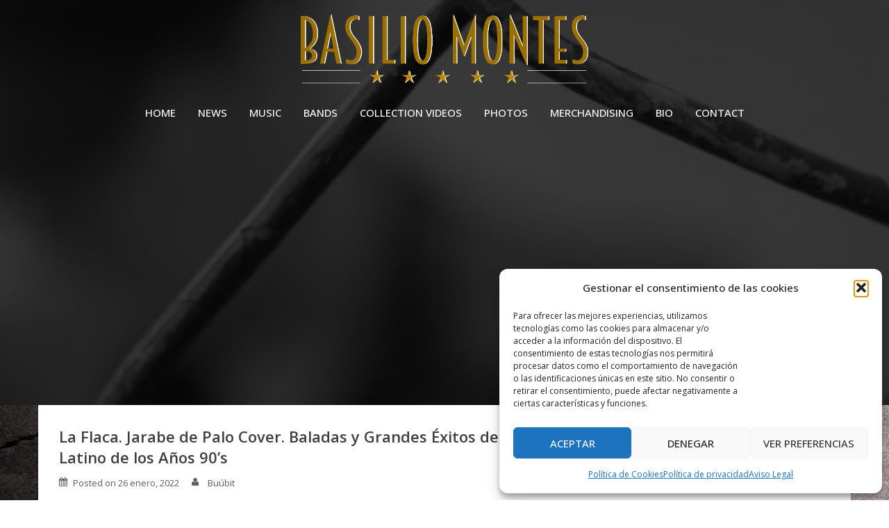

--- FILE ---
content_type: text/html; charset=UTF-8
request_url: https://www.basiliomontes.com/la-flaca-grandes-exitos-del-pop-latino/la-flaca-electrica/
body_size: 23525
content:
<!DOCTYPE html>
<html lang="es">
<head>
<meta charset="UTF-8">
<meta name="viewport" content="width=device-width, initial-scale=1">
<link rel="profile" href="https://gmpg.org/xfn/11">
<link rel="pingback" href="https://www.basiliomontes.com/xmlrpc.php">
<meta name="google-site-verification" content="paGQZRUDCqoxFmnvf1ay6YaUB2CmlfNo9cgOJ4FTQz8" />
<meta name='robots' content='index, follow, max-image-preview:large, max-snippet:-1, max-video-preview:-1' />

	<!-- This site is optimized with the Yoast SEO plugin v26.8 - https://yoast.com/product/yoast-seo-wordpress/ -->
	<title>La Flaca. Jarabe de Palo Cover. Baladas y Grandes Éxitos del Pop y el Rock Latino de los Años 90&#039;s</title>
	<link rel="canonical" href="https://www.basiliomontes.com/la-flaca-grandes-exitos-del-pop-latino/la-flaca-electrica/" />
	<meta property="og:locale" content="es_ES" />
	<meta property="og:type" content="article" />
	<meta property="og:title" content="La Flaca. Jarabe de Palo Cover. Baladas y Grandes Éxitos del Pop y el Rock Latino de los Años 90&#039;s" />
	<meta property="og:description" content="La Flaca. Jarabe de Palo Cover. Baladas y Grandes Éxitos del Pop y el Rock Latino de los Años 90&#039;s" />
	<meta property="og:url" content="https://www.basiliomontes.com/la-flaca-grandes-exitos-del-pop-latino/la-flaca-electrica/" />
	<meta property="og:site_name" content="BASILIO MONTES" />
	<meta property="article:modified_time" content="2022-01-26T16:26:47+00:00" />
	<meta property="og:image" content="https://www.basiliomontes.com/la-flaca-grandes-exitos-del-pop-latino/la-flaca-electrica" />
	<meta property="og:image:width" content="2045" />
	<meta property="og:image:height" content="2046" />
	<meta property="og:image:type" content="image/jpeg" />
	<script type="application/ld+json" class="yoast-schema-graph">{"@context":"https://schema.org","@graph":[{"@type":"WebPage","@id":"https://www.basiliomontes.com/la-flaca-grandes-exitos-del-pop-latino/la-flaca-electrica/","url":"https://www.basiliomontes.com/la-flaca-grandes-exitos-del-pop-latino/la-flaca-electrica/","name":"La Flaca. Jarabe de Palo Cover. Baladas y Grandes Éxitos del Pop y el Rock Latino de los Años 90's","isPartOf":{"@id":"https://www.basiliomontes.com/#website"},"primaryImageOfPage":{"@id":"https://www.basiliomontes.com/la-flaca-grandes-exitos-del-pop-latino/la-flaca-electrica/#primaryimage"},"image":{"@id":"https://www.basiliomontes.com/la-flaca-grandes-exitos-del-pop-latino/la-flaca-electrica/#primaryimage"},"thumbnailUrl":"https://www.basiliomontes.com/wp-content/uploads/2021/08/La-Flaca-Electrica.jpg","datePublished":"2022-01-26T16:26:34+00:00","dateModified":"2022-01-26T16:26:47+00:00","breadcrumb":{"@id":"https://www.basiliomontes.com/la-flaca-grandes-exitos-del-pop-latino/la-flaca-electrica/#breadcrumb"},"inLanguage":"es","potentialAction":[{"@type":"ReadAction","target":["https://www.basiliomontes.com/la-flaca-grandes-exitos-del-pop-latino/la-flaca-electrica/"]}]},{"@type":"ImageObject","inLanguage":"es","@id":"https://www.basiliomontes.com/la-flaca-grandes-exitos-del-pop-latino/la-flaca-electrica/#primaryimage","url":"https://www.basiliomontes.com/wp-content/uploads/2021/08/La-Flaca-Electrica.jpg","contentUrl":"https://www.basiliomontes.com/wp-content/uploads/2021/08/La-Flaca-Electrica.jpg","width":2045,"height":2046,"caption":"La Flaca. Jarabe de Palo Cover. Baladas y Grandes Éxitos del Pop y el Rock Latino de los Años 90's"},{"@type":"BreadcrumbList","@id":"https://www.basiliomontes.com/la-flaca-grandes-exitos-del-pop-latino/la-flaca-electrica/#breadcrumb","itemListElement":[{"@type":"ListItem","position":1,"name":"Portada","item":"https://www.basiliomontes.com/"},{"@type":"ListItem","position":2,"name":"La Flaca. Jarabe de Palo Cover. Baladas y Grandes Éxitos del Pop y el Rock Latino de los Años 90&#8217;s","item":"https://www.basiliomontes.com/la-flaca-grandes-exitos-del-pop-latino/"},{"@type":"ListItem","position":3,"name":"La Flaca. Jarabe de Palo Cover. Baladas y Grandes Éxitos del Pop y el Rock Latino de los Años 90&#8217;s"}]},{"@type":"WebSite","@id":"https://www.basiliomontes.com/#website","url":"https://www.basiliomontes.com/","name":"BASILIO MONTES","description":"Compositores españoles de música rock","publisher":{"@id":"https://www.basiliomontes.com/#/schema/person/4f31e2c0efaa413e616dc43329d0b57b"},"potentialAction":[{"@type":"SearchAction","target":{"@type":"EntryPoint","urlTemplate":"https://www.basiliomontes.com/?s={search_term_string}"},"query-input":{"@type":"PropertyValueSpecification","valueRequired":true,"valueName":"search_term_string"}}],"inLanguage":"es"},{"@type":["Person","Organization"],"@id":"https://www.basiliomontes.com/#/schema/person/4f31e2c0efaa413e616dc43329d0b57b","name":"Buúbit","image":{"@type":"ImageObject","inLanguage":"es","@id":"https://www.basiliomontes.com/#/schema/person/image/","url":"https://www.basiliomontes.com/wp-content/uploads/2021/08/La-Flaca-Electrica.jpg","contentUrl":"https://www.basiliomontes.com/wp-content/uploads/2021/08/La-Flaca-Electrica.jpg","width":2045,"height":2046,"caption":"Buúbit"},"logo":{"@id":"https://www.basiliomontes.com/#/schema/person/image/"},"sameAs":["https://www.basiliomontes.com"]}]}</script>
	<!-- / Yoast SEO plugin. -->


<link rel='dns-prefetch' href='//www.basiliomontes.com' />
<link rel='dns-prefetch' href='//www.googletagmanager.com' />
<link rel='dns-prefetch' href='//fonts.googleapis.com' />
<link rel="alternate" type="application/rss+xml" title="BASILIO MONTES &raquo; Feed" href="https://www.basiliomontes.com/feed/" />
<link rel="alternate" type="application/rss+xml" title="BASILIO MONTES &raquo; Feed de los comentarios" href="https://www.basiliomontes.com/comments/feed/" />
<link rel="alternate" title="oEmbed (JSON)" type="application/json+oembed" href="https://www.basiliomontes.com/wp-json/oembed/1.0/embed?url=https%3A%2F%2Fwww.basiliomontes.com%2Fla-flaca-grandes-exitos-del-pop-latino%2Fla-flaca-electrica%2F" />
<link rel="alternate" title="oEmbed (XML)" type="text/xml+oembed" href="https://www.basiliomontes.com/wp-json/oembed/1.0/embed?url=https%3A%2F%2Fwww.basiliomontes.com%2Fla-flaca-grandes-exitos-del-pop-latino%2Fla-flaca-electrica%2F&#038;format=xml" />
<style id='wp-img-auto-sizes-contain-inline-css' type='text/css'>
img:is([sizes=auto i],[sizes^="auto," i]){contain-intrinsic-size:3000px 1500px}
/*# sourceURL=wp-img-auto-sizes-contain-inline-css */
</style>
<link rel='stylesheet' id='scap.flashblock-css' href='https://www.basiliomontes.com/wp-content/plugins/compact-wp-audio-player/css/flashblock.css?ver=6.9' type='text/css' media='all' />
<link rel='stylesheet' id='scap.player-css' href='https://www.basiliomontes.com/wp-content/plugins/compact-wp-audio-player/css/player.css?ver=6.9' type='text/css' media='all' />
<link rel='stylesheet' id='bootstrap-css' href='https://www.basiliomontes.com/wp-content/themes/verysimplestart/css/bootstrap/bootstrap.min.css?ver=1' type='text/css' media='all' />
<style id='wp-emoji-styles-inline-css' type='text/css'>

	img.wp-smiley, img.emoji {
		display: inline !important;
		border: none !important;
		box-shadow: none !important;
		height: 1em !important;
		width: 1em !important;
		margin: 0 0.07em !important;
		vertical-align: -0.1em !important;
		background: none !important;
		padding: 0 !important;
	}
/*# sourceURL=wp-emoji-styles-inline-css */
</style>
<style id='wp-block-library-inline-css' type='text/css'>
:root{--wp-block-synced-color:#7a00df;--wp-block-synced-color--rgb:122,0,223;--wp-bound-block-color:var(--wp-block-synced-color);--wp-editor-canvas-background:#ddd;--wp-admin-theme-color:#007cba;--wp-admin-theme-color--rgb:0,124,186;--wp-admin-theme-color-darker-10:#006ba1;--wp-admin-theme-color-darker-10--rgb:0,107,160.5;--wp-admin-theme-color-darker-20:#005a87;--wp-admin-theme-color-darker-20--rgb:0,90,135;--wp-admin-border-width-focus:2px}@media (min-resolution:192dpi){:root{--wp-admin-border-width-focus:1.5px}}.wp-element-button{cursor:pointer}:root .has-very-light-gray-background-color{background-color:#eee}:root .has-very-dark-gray-background-color{background-color:#313131}:root .has-very-light-gray-color{color:#eee}:root .has-very-dark-gray-color{color:#313131}:root .has-vivid-green-cyan-to-vivid-cyan-blue-gradient-background{background:linear-gradient(135deg,#00d084,#0693e3)}:root .has-purple-crush-gradient-background{background:linear-gradient(135deg,#34e2e4,#4721fb 50%,#ab1dfe)}:root .has-hazy-dawn-gradient-background{background:linear-gradient(135deg,#faaca8,#dad0ec)}:root .has-subdued-olive-gradient-background{background:linear-gradient(135deg,#fafae1,#67a671)}:root .has-atomic-cream-gradient-background{background:linear-gradient(135deg,#fdd79a,#004a59)}:root .has-nightshade-gradient-background{background:linear-gradient(135deg,#330968,#31cdcf)}:root .has-midnight-gradient-background{background:linear-gradient(135deg,#020381,#2874fc)}:root{--wp--preset--font-size--normal:16px;--wp--preset--font-size--huge:42px}.has-regular-font-size{font-size:1em}.has-larger-font-size{font-size:2.625em}.has-normal-font-size{font-size:var(--wp--preset--font-size--normal)}.has-huge-font-size{font-size:var(--wp--preset--font-size--huge)}.has-text-align-center{text-align:center}.has-text-align-left{text-align:left}.has-text-align-right{text-align:right}.has-fit-text{white-space:nowrap!important}#end-resizable-editor-section{display:none}.aligncenter{clear:both}.items-justified-left{justify-content:flex-start}.items-justified-center{justify-content:center}.items-justified-right{justify-content:flex-end}.items-justified-space-between{justify-content:space-between}.screen-reader-text{border:0;clip-path:inset(50%);height:1px;margin:-1px;overflow:hidden;padding:0;position:absolute;width:1px;word-wrap:normal!important}.screen-reader-text:focus{background-color:#ddd;clip-path:none;color:#444;display:block;font-size:1em;height:auto;left:5px;line-height:normal;padding:15px 23px 14px;text-decoration:none;top:5px;width:auto;z-index:100000}html :where(.has-border-color){border-style:solid}html :where([style*=border-top-color]){border-top-style:solid}html :where([style*=border-right-color]){border-right-style:solid}html :where([style*=border-bottom-color]){border-bottom-style:solid}html :where([style*=border-left-color]){border-left-style:solid}html :where([style*=border-width]){border-style:solid}html :where([style*=border-top-width]){border-top-style:solid}html :where([style*=border-right-width]){border-right-style:solid}html :where([style*=border-bottom-width]){border-bottom-style:solid}html :where([style*=border-left-width]){border-left-style:solid}html :where(img[class*=wp-image-]){height:auto;max-width:100%}:where(figure){margin:0 0 1em}html :where(.is-position-sticky){--wp-admin--admin-bar--position-offset:var(--wp-admin--admin-bar--height,0px)}@media screen and (max-width:600px){html :where(.is-position-sticky){--wp-admin--admin-bar--position-offset:0px}}

/*# sourceURL=wp-block-library-inline-css */
</style><style id='global-styles-inline-css' type='text/css'>
:root{--wp--preset--aspect-ratio--square: 1;--wp--preset--aspect-ratio--4-3: 4/3;--wp--preset--aspect-ratio--3-4: 3/4;--wp--preset--aspect-ratio--3-2: 3/2;--wp--preset--aspect-ratio--2-3: 2/3;--wp--preset--aspect-ratio--16-9: 16/9;--wp--preset--aspect-ratio--9-16: 9/16;--wp--preset--color--black: #000000;--wp--preset--color--cyan-bluish-gray: #abb8c3;--wp--preset--color--white: #ffffff;--wp--preset--color--pale-pink: #f78da7;--wp--preset--color--vivid-red: #cf2e2e;--wp--preset--color--luminous-vivid-orange: #ff6900;--wp--preset--color--luminous-vivid-amber: #fcb900;--wp--preset--color--light-green-cyan: #7bdcb5;--wp--preset--color--vivid-green-cyan: #00d084;--wp--preset--color--pale-cyan-blue: #8ed1fc;--wp--preset--color--vivid-cyan-blue: #0693e3;--wp--preset--color--vivid-purple: #9b51e0;--wp--preset--gradient--vivid-cyan-blue-to-vivid-purple: linear-gradient(135deg,rgb(6,147,227) 0%,rgb(155,81,224) 100%);--wp--preset--gradient--light-green-cyan-to-vivid-green-cyan: linear-gradient(135deg,rgb(122,220,180) 0%,rgb(0,208,130) 100%);--wp--preset--gradient--luminous-vivid-amber-to-luminous-vivid-orange: linear-gradient(135deg,rgb(252,185,0) 0%,rgb(255,105,0) 100%);--wp--preset--gradient--luminous-vivid-orange-to-vivid-red: linear-gradient(135deg,rgb(255,105,0) 0%,rgb(207,46,46) 100%);--wp--preset--gradient--very-light-gray-to-cyan-bluish-gray: linear-gradient(135deg,rgb(238,238,238) 0%,rgb(169,184,195) 100%);--wp--preset--gradient--cool-to-warm-spectrum: linear-gradient(135deg,rgb(74,234,220) 0%,rgb(151,120,209) 20%,rgb(207,42,186) 40%,rgb(238,44,130) 60%,rgb(251,105,98) 80%,rgb(254,248,76) 100%);--wp--preset--gradient--blush-light-purple: linear-gradient(135deg,rgb(255,206,236) 0%,rgb(152,150,240) 100%);--wp--preset--gradient--blush-bordeaux: linear-gradient(135deg,rgb(254,205,165) 0%,rgb(254,45,45) 50%,rgb(107,0,62) 100%);--wp--preset--gradient--luminous-dusk: linear-gradient(135deg,rgb(255,203,112) 0%,rgb(199,81,192) 50%,rgb(65,88,208) 100%);--wp--preset--gradient--pale-ocean: linear-gradient(135deg,rgb(255,245,203) 0%,rgb(182,227,212) 50%,rgb(51,167,181) 100%);--wp--preset--gradient--electric-grass: linear-gradient(135deg,rgb(202,248,128) 0%,rgb(113,206,126) 100%);--wp--preset--gradient--midnight: linear-gradient(135deg,rgb(2,3,129) 0%,rgb(40,116,252) 100%);--wp--preset--font-size--small: 13px;--wp--preset--font-size--medium: 20px;--wp--preset--font-size--large: 36px;--wp--preset--font-size--x-large: 42px;--wp--preset--spacing--20: 0.44rem;--wp--preset--spacing--30: 0.67rem;--wp--preset--spacing--40: 1rem;--wp--preset--spacing--50: 1.5rem;--wp--preset--spacing--60: 2.25rem;--wp--preset--spacing--70: 3.38rem;--wp--preset--spacing--80: 5.06rem;--wp--preset--shadow--natural: 6px 6px 9px rgba(0, 0, 0, 0.2);--wp--preset--shadow--deep: 12px 12px 50px rgba(0, 0, 0, 0.4);--wp--preset--shadow--sharp: 6px 6px 0px rgba(0, 0, 0, 0.2);--wp--preset--shadow--outlined: 6px 6px 0px -3px rgb(255, 255, 255), 6px 6px rgb(0, 0, 0);--wp--preset--shadow--crisp: 6px 6px 0px rgb(0, 0, 0);}:where(.is-layout-flex){gap: 0.5em;}:where(.is-layout-grid){gap: 0.5em;}body .is-layout-flex{display: flex;}.is-layout-flex{flex-wrap: wrap;align-items: center;}.is-layout-flex > :is(*, div){margin: 0;}body .is-layout-grid{display: grid;}.is-layout-grid > :is(*, div){margin: 0;}:where(.wp-block-columns.is-layout-flex){gap: 2em;}:where(.wp-block-columns.is-layout-grid){gap: 2em;}:where(.wp-block-post-template.is-layout-flex){gap: 1.25em;}:where(.wp-block-post-template.is-layout-grid){gap: 1.25em;}.has-black-color{color: var(--wp--preset--color--black) !important;}.has-cyan-bluish-gray-color{color: var(--wp--preset--color--cyan-bluish-gray) !important;}.has-white-color{color: var(--wp--preset--color--white) !important;}.has-pale-pink-color{color: var(--wp--preset--color--pale-pink) !important;}.has-vivid-red-color{color: var(--wp--preset--color--vivid-red) !important;}.has-luminous-vivid-orange-color{color: var(--wp--preset--color--luminous-vivid-orange) !important;}.has-luminous-vivid-amber-color{color: var(--wp--preset--color--luminous-vivid-amber) !important;}.has-light-green-cyan-color{color: var(--wp--preset--color--light-green-cyan) !important;}.has-vivid-green-cyan-color{color: var(--wp--preset--color--vivid-green-cyan) !important;}.has-pale-cyan-blue-color{color: var(--wp--preset--color--pale-cyan-blue) !important;}.has-vivid-cyan-blue-color{color: var(--wp--preset--color--vivid-cyan-blue) !important;}.has-vivid-purple-color{color: var(--wp--preset--color--vivid-purple) !important;}.has-black-background-color{background-color: var(--wp--preset--color--black) !important;}.has-cyan-bluish-gray-background-color{background-color: var(--wp--preset--color--cyan-bluish-gray) !important;}.has-white-background-color{background-color: var(--wp--preset--color--white) !important;}.has-pale-pink-background-color{background-color: var(--wp--preset--color--pale-pink) !important;}.has-vivid-red-background-color{background-color: var(--wp--preset--color--vivid-red) !important;}.has-luminous-vivid-orange-background-color{background-color: var(--wp--preset--color--luminous-vivid-orange) !important;}.has-luminous-vivid-amber-background-color{background-color: var(--wp--preset--color--luminous-vivid-amber) !important;}.has-light-green-cyan-background-color{background-color: var(--wp--preset--color--light-green-cyan) !important;}.has-vivid-green-cyan-background-color{background-color: var(--wp--preset--color--vivid-green-cyan) !important;}.has-pale-cyan-blue-background-color{background-color: var(--wp--preset--color--pale-cyan-blue) !important;}.has-vivid-cyan-blue-background-color{background-color: var(--wp--preset--color--vivid-cyan-blue) !important;}.has-vivid-purple-background-color{background-color: var(--wp--preset--color--vivid-purple) !important;}.has-black-border-color{border-color: var(--wp--preset--color--black) !important;}.has-cyan-bluish-gray-border-color{border-color: var(--wp--preset--color--cyan-bluish-gray) !important;}.has-white-border-color{border-color: var(--wp--preset--color--white) !important;}.has-pale-pink-border-color{border-color: var(--wp--preset--color--pale-pink) !important;}.has-vivid-red-border-color{border-color: var(--wp--preset--color--vivid-red) !important;}.has-luminous-vivid-orange-border-color{border-color: var(--wp--preset--color--luminous-vivid-orange) !important;}.has-luminous-vivid-amber-border-color{border-color: var(--wp--preset--color--luminous-vivid-amber) !important;}.has-light-green-cyan-border-color{border-color: var(--wp--preset--color--light-green-cyan) !important;}.has-vivid-green-cyan-border-color{border-color: var(--wp--preset--color--vivid-green-cyan) !important;}.has-pale-cyan-blue-border-color{border-color: var(--wp--preset--color--pale-cyan-blue) !important;}.has-vivid-cyan-blue-border-color{border-color: var(--wp--preset--color--vivid-cyan-blue) !important;}.has-vivid-purple-border-color{border-color: var(--wp--preset--color--vivid-purple) !important;}.has-vivid-cyan-blue-to-vivid-purple-gradient-background{background: var(--wp--preset--gradient--vivid-cyan-blue-to-vivid-purple) !important;}.has-light-green-cyan-to-vivid-green-cyan-gradient-background{background: var(--wp--preset--gradient--light-green-cyan-to-vivid-green-cyan) !important;}.has-luminous-vivid-amber-to-luminous-vivid-orange-gradient-background{background: var(--wp--preset--gradient--luminous-vivid-amber-to-luminous-vivid-orange) !important;}.has-luminous-vivid-orange-to-vivid-red-gradient-background{background: var(--wp--preset--gradient--luminous-vivid-orange-to-vivid-red) !important;}.has-very-light-gray-to-cyan-bluish-gray-gradient-background{background: var(--wp--preset--gradient--very-light-gray-to-cyan-bluish-gray) !important;}.has-cool-to-warm-spectrum-gradient-background{background: var(--wp--preset--gradient--cool-to-warm-spectrum) !important;}.has-blush-light-purple-gradient-background{background: var(--wp--preset--gradient--blush-light-purple) !important;}.has-blush-bordeaux-gradient-background{background: var(--wp--preset--gradient--blush-bordeaux) !important;}.has-luminous-dusk-gradient-background{background: var(--wp--preset--gradient--luminous-dusk) !important;}.has-pale-ocean-gradient-background{background: var(--wp--preset--gradient--pale-ocean) !important;}.has-electric-grass-gradient-background{background: var(--wp--preset--gradient--electric-grass) !important;}.has-midnight-gradient-background{background: var(--wp--preset--gradient--midnight) !important;}.has-small-font-size{font-size: var(--wp--preset--font-size--small) !important;}.has-medium-font-size{font-size: var(--wp--preset--font-size--medium) !important;}.has-large-font-size{font-size: var(--wp--preset--font-size--large) !important;}.has-x-large-font-size{font-size: var(--wp--preset--font-size--x-large) !important;}
/*# sourceURL=global-styles-inline-css */
</style>

<style id='classic-theme-styles-inline-css' type='text/css'>
/*! This file is auto-generated */
.wp-block-button__link{color:#fff;background-color:#32373c;border-radius:9999px;box-shadow:none;text-decoration:none;padding:calc(.667em + 2px) calc(1.333em + 2px);font-size:1.125em}.wp-block-file__button{background:#32373c;color:#fff;text-decoration:none}
/*# sourceURL=/wp-includes/css/classic-themes.min.css */
</style>
<link rel='stylesheet' id='cmplz-general-css' href='https://www.basiliomontes.com/wp-content/plugins/complianz-gdpr/assets/css/cookieblocker.min.css?ver=1765979893' type='text/css' media='all' />
<link rel='stylesheet' id='verysimplestart-body-fonts-css' href='//fonts.googleapis.com/css?family=Source+Sans+Pro%3A400%2C400italic%2C600&#038;ver=6.9' type='text/css' media='all' />
<link rel='stylesheet' id='verysimplestart-headings-fonts-css' href='//fonts.googleapis.com/css?family=Open+Sans%3A400%2C500%2C600%2C700&#038;ver=6.9' type='text/css' media='all' />
<link rel='stylesheet' id='verysimplestart-style-css' href='https://www.basiliomontes.com/wp-content/themes/verysimplestart/style.css?ver=6.9' type='text/css' media='all' />
<style id='verysimplestart-style-inline-css' type='text/css'>
.site-title { font-size:24px; }
.site-description { font-size:16px; }
#mainnav ul li a { font-size:15px; }
h1 { font-size:22px; }
h2 { font-size:20px; }
h3 { font-size:18px; }
h4 { font-size:17px; }
h5 { font-size:14px; }
h6 { font-size:15px; }
body { font-size:14px; }
.header-image { background-size:cover;}
.header-image { height:583px; }
.site-header.fixed { position: absolute;}
.header-wrap .col-md-4, .header-wrap .col-md-8 { width: 100%; text-align: center;}
#mainnav { float: none;}
#mainnav li { float: none; display: inline-block;}
#mainnav ul ul li { display: block; text-align: left;}
.site-logo, .header-wrap .col-md-4 { margin-bottom: 15px; }
.btn-menu { margin: 0 auto; float: none; }
.site-header.float-header { background-color:rgba(0,0,0,0.9);}
@media only screen and (max-width: 991px) { .site-header { background-color:#000000;}}
.site-title a, .site-title a:hover { color:#ffffff}
.site-description { color:#ffffff}
#mainnav ul li a, #mainnav ul li::before { color:#ffffff}
#mainnav .sub-menu li a { color:#ffffff}
#mainnav .sub-menu li a { background:#1c1c1c}
.text-slider .maintitle, .text-slider .subtitle { color:#ffffff}
body { color:#5e5e5e}
#secondary { background-color:#ffffff}
#secondary, #secondary a, #secondary .widget-title { color:#767676}
.footer-widgets { background-color:#252525}
.site-footer { background-color:#1c1c1c}
.site-footer,.site-footer a { color:#666666}
.overlay { background-color:#000000}
.page-wrap { padding-top:0px;}
.page-wrap { padding-bottom:0px;}

/*# sourceURL=verysimplestart-style-inline-css */
</style>
<link rel='stylesheet' id='font-awesome-css' href='https://www.basiliomontes.com/wp-content/themes/verysimplestart/fonts/font-awesome.min.css?ver=6.9' type='text/css' media='all' />
<script type="text/javascript" src="https://www.basiliomontes.com/wp-content/plugins/compact-wp-audio-player/js/soundmanager2-nodebug-jsmin.js?ver=6.9" id="scap.soundmanager2-js"></script>
<script type="text/javascript" src="https://www.basiliomontes.com/wp-includes/js/jquery/jquery.min.js?ver=3.7.1" id="jquery-core-js"></script>
<script type="text/javascript" src="https://www.basiliomontes.com/wp-includes/js/jquery/jquery-migrate.min.js?ver=3.4.1" id="jquery-migrate-js"></script>

<!-- Fragmento de código de la etiqueta de Google (gtag.js) añadida por Site Kit -->
<!-- Fragmento de código de Google Analytics añadido por Site Kit -->
<script type="text/javascript" src="https://www.googletagmanager.com/gtag/js?id=GT-K5852D4B" id="google_gtagjs-js" async></script>
<script type="text/javascript" id="google_gtagjs-js-after">
/* <![CDATA[ */
window.dataLayer = window.dataLayer || [];function gtag(){dataLayer.push(arguments);}
gtag("set","linker",{"domains":["www.basiliomontes.com"]});
gtag("js", new Date());
gtag("set", "developer_id.dZTNiMT", true);
gtag("config", "GT-K5852D4B");
//# sourceURL=google_gtagjs-js-after
/* ]]> */
</script>
<link rel="https://api.w.org/" href="https://www.basiliomontes.com/wp-json/" /><link rel="alternate" title="JSON" type="application/json" href="https://www.basiliomontes.com/wp-json/wp/v2/media/7306" /><link rel="EditURI" type="application/rsd+xml" title="RSD" href="https://www.basiliomontes.com/xmlrpc.php?rsd" />
<meta name="generator" content="WordPress 6.9" />
<link rel='shortlink' href='https://www.basiliomontes.com/?p=7306' />
<meta name="generator" content="Site Kit by Google 1.170.0" />			<style>.cmplz-hidden {
					display: none !important;
				}</style>	<style type="text/css">
		.header-image {
			background-image: url(https://www.basiliomontes.com/wp-content/uploads/2014/06/cropped-Musica-Pop-Española.jpg);
			display: block;
		}
		@media only screen and (max-width: 1024px) {
			.header-inner {
				display: block;
			}
			.header-image {
				background-image: none;
				height: auto !important;
			}		
		}
	</style>
	<style type="text/css" id="custom-background-css">
body.custom-background { background-image: url("https://www.basiliomontes.com/wp-content/uploads/2018/04/back2.jpg"); background-position: left top; background-size: cover; background-repeat: no-repeat; background-attachment: fixed; }
</style>
	<link rel="icon" href="https://www.basiliomontes.com/wp-content/uploads/2016/05/cropped-Portada-Nomada-150x150.jpg" sizes="32x32" />
<link rel="icon" href="https://www.basiliomontes.com/wp-content/uploads/2016/05/cropped-Portada-Nomada-300x300.jpg" sizes="192x192" />
<link rel="apple-touch-icon" href="https://www.basiliomontes.com/wp-content/uploads/2016/05/cropped-Portada-Nomada-300x300.jpg" />
<meta name="msapplication-TileImage" content="https://www.basiliomontes.com/wp-content/uploads/2016/05/cropped-Portada-Nomada-300x300.jpg" />
</head>

<body data-rsssl=1 data-cmplz=1 class="attachment wp-singular attachment-template-default single single-attachment postid-7306 attachmentid-7306 attachment-jpeg custom-background wp-theme-verysimplestart metaslider-plugin">
<div class="preloader">
    <div class="spinner">
        <div class="pre-bounce1"></div>
        <div class="pre-bounce2"></div>
    </div>
</div>	
<div id="page" class="hfeed site">
	<a class="skip-link screen-reader-text" href="#content">Skip to content</a>

	<header id="masthead" class="site-header" role="banner">
		<div class="header-wrap">
            <div class="container">
                <div class="row">
				<div class="col-md-4 col-sm-8 col-xs-12">
		        					<a href="https://www.basiliomontes.com/" title="BASILIO MONTES"><img class="site-logo" src="https://www.basiliomontes.com/wp-content/uploads/2023/01/LogoNew1.png" alt="BASILIO MONTES" /></a>
		        				</div>
				<div class="col-md-8 col-sm-4 col-xs-12">
					<div class="btn-menu"></div>
					<nav id="mainnav" class="mainnav" role="navigation">
						<div class="menu-menu-principal-container"><ul id="menu-menu-principal" class="menu"><li id="menu-item-5335" class="menu-item menu-item-type-custom menu-item-object-custom menu-item-home menu-item-5335"><a href="https://www.basiliomontes.com/" title="En Portada: Los más recientes lanzamientos online">HOME</a></li>
<li id="menu-item-3976" class="menu-item menu-item-type-custom menu-item-object-custom menu-item-3976"><a href="https://www.basiliomontes.com/cantantes-compositores-de-rock-espanol/" title="ACTUALIDAD DESTACADA">NEWS</a></li>
<li id="menu-item-4356" class="menu-item menu-item-type-taxonomy menu-item-object-category menu-item-has-children menu-item-4356"><a href="https://www.basiliomontes.com/category/discografia-oficial-en-solitario/" title="Discografía oficial en solitario (1996 &#8211; 2023) 21 álbumes publicados">MUSIC</a>
<ul class="sub-menu">
	<li id="menu-item-6176" class="menu-item menu-item-type-post_type menu-item-object-post menu-item-has-children menu-item-6176"><a href="https://www.basiliomontes.com/collection/" title="Temas propios &#038; cover&#8217;s | Más de 170 canciones y mas de ¡¡7 horas de música ininterrumpida!!">BM Collection</a>
	<ul class="sub-menu">
		<li id="menu-item-7080" class="menu-item menu-item-type-taxonomy menu-item-object-category menu-item-7080"><a href="https://www.basiliomontes.com/category/canciones/" title="Temas Propios &#038; Covers (Versiones) Mas de 170 Canciones disponibles!!">Canciones</a></li>
	</ul>
</li>
	<li id="menu-item-6175" class="menu-item menu-item-type-post_type menu-item-object-post menu-item-has-children menu-item-6175"><a href="https://www.basiliomontes.com/compositor-songwriter-cantantes-espanoles-de-rock-actual/" title="Mas de 3 horas de música y mas de 50 canciones escritas por Basilio Montes">Songwriter</a>
	<ul class="sub-menu">
		<li id="menu-item-9127" class="menu-item menu-item-type-post_type menu-item-object-post menu-item-9127"><a href="https://www.basiliomontes.com/trovador-album/" title="Álbum acústico. Contiene solo con canciones escritas por Basilio Montes (2024)">Trovador</a></li>
		<li id="menu-item-4815" class="menu-item menu-item-type-post_type menu-item-object-post menu-item-4815"><a href="https://www.basiliomontes.com/tres-vidas-discos-de-cantantes-espanoles-de-rock/" title="Álbum con 13 canciones  escritas por Basilio Montes (2023)">Tres Vidas</a></li>
		<li id="menu-item-7680" class="menu-item menu-item-type-post_type menu-item-object-post menu-item-7680"><a href="https://www.basiliomontes.com/perfume-de-mujer/" title="Mini L.P. con  4 canciones escritas por Basilio Montes + 1 cover (2022)">Perfume de Mujer</a></li>
		<li id="menu-item-7679" class="menu-item menu-item-type-post_type menu-item-object-post menu-item-7679"><a href="https://www.basiliomontes.com/enchufao/" title="21 Canciones en formato eléctrico escritas por Basilio Montes (2022)">Enchufao!!</a></li>
		<li id="menu-item-7510" class="menu-item menu-item-type-post_type menu-item-object-post menu-item-7510"><a href="https://www.basiliomontes.com/baladas-de-rock-acustico-actual/" title="26 Canciones en formato acústico escritas por Basilio Montes (2022)">Unplugged&#8230;</a></li>
		<li id="menu-item-4203" class="menu-item menu-item-type-post_type menu-item-object-post menu-item-4203"><a href="https://www.basiliomontes.com/background/" title="E.P. con 3 canciones escritas por Basilio Montes (2018)">Background</a></li>
		<li id="menu-item-3835" class="menu-item menu-item-type-post_type menu-item-object-post menu-item-3835"><a href="https://www.basiliomontes.com/dos-vidas-discos-de-rock-mestizo-espanol/" title="Mini L.P. con 5 canciones escritas por Basilio Montes (2016)">Dos Vidas</a></li>
		<li id="menu-item-3832" class="menu-item menu-item-type-post_type menu-item-object-post menu-item-3832"><a href="https://www.basiliomontes.com/nomada-musica-rock-espanola-actual/" title="Album con 9 canciones escritas por Basilio Montes (2013)">Nómada</a></li>
		<li id="menu-item-3837" class="menu-item menu-item-type-post_type menu-item-object-post menu-item-3837"><a href="https://www.basiliomontes.com/latino-discos-de-rock-y-musica-latina/" title="Mini L.P. con  5 canciones escritas por Basilio Montes (1998)">Latino</a></li>
	</ul>
</li>
	<li id="menu-item-6168" class="menu-item menu-item-type-post_type menu-item-object-post menu-item-has-children menu-item-6168"><a href="https://www.basiliomontes.com/only-covers/" title="Solo versiones | Mas de SIETE horas de música y mas de 100 versiones personalizadas de Grandes Éxitos de todos los tiempos">Only Cover&#8217;s</a>
	<ul class="sub-menu">
		<li id="menu-item-8927" class="menu-item menu-item-type-custom menu-item-object-custom menu-item-has-children menu-item-8927"><a href="#">Tributes »»</a>
		<ul class="sub-menu">
			<li id="menu-item-9813" class="menu-item menu-item-type-post_type menu-item-object-post menu-item-9813"><a href="https://www.basiliomontes.com/con-problemas/" title="Un homenaje a Enrique Urquijo y Los Problemas">Con Problemas</a></li>
			<li id="menu-item-9626" class="menu-item menu-item-type-post_type menu-item-object-post menu-item-9626"><a href="https://www.basiliomontes.com/rosas-rojas-y-blancas/" title="Rosas Rojas y Blancas. A tribute to Willy DeVille © Buubit.com 2024">Rosas Rojas&#8230;</a></li>
			<li id="menu-item-8928" class="menu-item menu-item-type-post_type menu-item-object-post menu-item-8928"><a href="https://www.basiliomontes.com/de-triana-al-cielo/" title="En homenaje al flamenco rock progresivo de Triana © Buubit.com 2023">De Triana al Cielo</a></li>
			<li id="menu-item-8929" class="menu-item menu-item-type-post_type menu-item-object-post menu-item-8929"><a href="https://www.basiliomontes.com/de-refranes-y-rocanrol/" title="De Refranes y Rocanrol. Un homenaje al rock urbano de Fito y Fitipaldis © Buubit.com 2023">De Refranes y&#8230;</a></li>
			<li id="menu-item-8290" class="menu-item menu-item-type-post_type menu-item-object-post menu-item-8290"><a href="https://www.basiliomontes.com/greetings-from-castilla-la-mancha-spain/" title="Greetings from Castilla La Mancha (Spain)  Mini L.P. Tributo a Bruce Springsteen  © Buubit.com 2023">Greetings From&#8230;</a></li>
			<li id="menu-item-8274" class="menu-item menu-item-type-post_type menu-item-object-post menu-item-8274"><a href="https://www.basiliomontes.com/la-mano-lenta-de-dios/" title="La Mano Lenta de Dios. A tribute to Eric Clapton © Buubit.com 2023">La Mano Lenta&#8230;</a></li>
			<li id="menu-item-7459" class="menu-item menu-item-type-post_type menu-item-object-post menu-item-7459"><a href="https://www.basiliomontes.com/secretos-con-sentido-las-mejores-canciones-de-la-musica-pop-espanola/" title=" Secretos con Sentido | Álbum homenaje a Enrique Urquijo (Los Secretos) © Buubit.com 2022">Secretos con&#8230;</a></li>
			<li id="menu-item-5301" class="menu-item menu-item-type-post_type menu-item-object-post menu-item-5301"><a href="https://www.basiliomontes.com/fortunate-songs-versiones-de-canciones-de-la-creedence-en-espanol/" title=" A Tribute to Creedence Clearwater Revival © Buubit.com 2021 (Álbum)">Fortunate Songs</a></li>
		</ul>
</li>
		<li id="menu-item-9625" class="menu-item menu-item-type-post_type menu-item-object-post menu-item-9625"><a href="https://www.basiliomontes.com/longplay/" title=" . Versiones de Grandes Éxitos de la Música Pop y la Música Latina de Todos Los Tiempos">LongPlay</a></li>
		<li id="menu-item-8931" class="menu-item menu-item-type-post_type menu-item-object-post menu-item-8931"><a href="https://www.basiliomontes.com/acoustic-covers/" title="Versiones Acústicas de Grandes Éxitos de la Música Pop y Rock de Todos los Tiempos © Buubit.com 2023">Acoustic Cover’s</a></li>
		<li id="menu-item-8930" class="menu-item menu-item-type-post_type menu-item-object-post menu-item-8930"><a href="https://www.basiliomontes.com/the-best-spanglish-spanish-covers/" title="The Best Spanglish &#038; Spanish Cover’s. Himnos y Grandes Éxitos de la Música Pop y Rock Internacional © Buubit.com 2023">The Best&#8230;</a></li>
		<li id="menu-item-8638" class="menu-item menu-item-type-post_type menu-item-object-post menu-item-8638"><a href="https://www.basiliomontes.com/canciones-y-grandes-exitos-de-la-musica-pop/" title="Canciones y Grandes Éxitos de la Música Pop Española Años 70, 80, 90 y 2000’s">Grandes Éxitos&#8230;</a></li>
		<li id="menu-item-8686" class="menu-item menu-item-type-post_type menu-item-object-post menu-item-8686"><a href="https://www.basiliomontes.com/blues-and-soul-street-covers/" title="Blues &#038; Soul Street Cover’s. Grandes éxitos y clásicos del blues, el soul y el rhythm and blues   © Buubit.com 2023">Blues &#038; Soul&#8230;</a></li>
		<li id="menu-item-7842" class="menu-item menu-item-type-post_type menu-item-object-post menu-item-7842"><a href="https://www.basiliomontes.com/flamenquito/" title=" Grandes Éxitos del Flamenco Rock Progresivo el Flamenco Pop y la Rumba Canalla © Buubit.com 2022">Flamenquito!!</a></li>
		<li id="menu-item-7779" class="menu-item menu-item-type-post_type menu-item-object-post menu-item-7779"><a href="https://www.basiliomontes.com/the-best-of-latin-rock-music-covers/" title="The Best Of Latin Rock Music Cover&#8217;s © Buubit.com 2022">The Best Of Latin&#8230;</a></li>
		<li id="menu-item-3833" class="menu-item menu-item-type-post_type menu-item-object-post menu-item-3833"><a href="https://www.basiliomontes.com/duets/" title="Canciones con Encanto (A dos voces y un piano) © Buubit.com 2021">Duets</a></li>
	</ul>
</li>
	<li id="menu-item-7933" class="menu-item menu-item-type-post_type menu-item-object-post menu-item-7933"><a href="https://www.basiliomontes.com/poemario-recitado/" title="Poesía Clásica junto a Versos, Textos y Poemas de Poesía Española Contemporánea">Poemas Recitados</a></li>
	<li id="menu-item-5304" class="menu-item menu-item-type-taxonomy menu-item-object-category menu-item-5304"><a href="https://www.basiliomontes.com/category/discografia-oficial/" title="Discografía oficial 1982/2024 | Cuarenta álbumes oficiales publicados">Discografía Ofic.</a></li>
</ul>
</li>
<li id="menu-item-4349" class="menu-item menu-item-type-taxonomy menu-item-object-category menu-item-has-children menu-item-4349"><a href="https://www.basiliomontes.com/category/bandas-y-formaciones/" title="Basilio Montes fue miembro fundador de todas las bandas, excepto de Ramoncín y Tranquilitos.">BANDS</a>
<ul class="sub-menu">
	<li id="menu-item-4606" class="menu-item menu-item-type-taxonomy menu-item-object-category menu-item-has-children menu-item-4606"><a href="https://www.basiliomontes.com/category/ramoncin/">Ramoncin</a>
	<ul class="sub-menu">
		<li id="menu-item-3841" class="menu-item menu-item-type-post_type menu-item-object-post menu-item-3841"><a href="https://www.basiliomontes.com/ramoncin-1984-2000/" title="Madrid, 1984 | 2000">Biografía</a></li>
		<li id="menu-item-3821" class="menu-item menu-item-type-post_type menu-item-object-post menu-item-3821"><a href="https://www.basiliomontes.com/miedo-a-sonar-1997/" title="PICAP 1997  (CD)">Miedo a soñar</a></li>
		<li id="menu-item-3822" class="menu-item menu-item-type-post_type menu-item-object-post menu-item-3822"><a href="https://www.basiliomontes.com/al-limite-en-vivo-y-salvaje-1990/" title="Al limite en vivo y salvaje. RCA 1990 (Doble Lp)">Al limite en vivo&#8230;</a></li>
		<li id="menu-item-3823" class="menu-item menu-item-type-post_type menu-item-object-post menu-item-3823"><a href="https://www.basiliomontes.com/discos-de-rock-espanol-de-los-anos-90/" title="EMI 1988 (Lp)">Fe ciega</a></li>
		<li id="menu-item-3824" class="menu-item menu-item-type-post_type menu-item-object-post menu-item-3824"><a href="https://www.basiliomontes.com/ramoncin-la-vida-en-el-filo-1987/" title="EMI 1987 (Lp)">La vida en el filo</a></li>
		<li id="menu-item-3825" class="menu-item menu-item-type-post_type menu-item-object-post menu-item-3825"><a href="https://www.basiliomontes.com/negro-seco-1986/" title="Sala Olimpia. Centro Nacional de Nuevas Tendencias Escenicas, Madrid 1986">Negro seco</a></li>
		<li id="menu-item-3826" class="menu-item menu-item-type-post_type menu-item-object-post menu-item-3826"><a href="https://www.basiliomontes.com/como-el-fuego/" title="EMI 1985 (Lp)">Como el fuego</a></li>
		<li id="menu-item-4408" class="menu-item menu-item-type-post_type menu-item-object-post menu-item-4408"><a href="https://www.basiliomontes.com/ramoncin-photos/">Photos</a></li>
	</ul>
</li>
	<li id="menu-item-4595" class="menu-item menu-item-type-taxonomy menu-item-object-category menu-item-has-children menu-item-4595"><a href="https://www.basiliomontes.com/category/the-privados/">The Privados</a>
	<ul class="sub-menu">
		<li id="menu-item-3842" class="menu-item menu-item-type-post_type menu-item-object-post menu-item-3842"><a href="https://www.basiliomontes.com/the-privados-1992-95/" title="Madrid, 1992 – 95">Biografía</a></li>
		<li id="menu-item-3819" class="menu-item menu-item-type-post_type menu-item-object-post menu-item-3819"><a href="https://www.basiliomontes.com/doce-canciones-desnudas-mas-una-1994/" title="Doce canciones desnudas (+ una). Big Bang Records 1994  (CD)">Doce canciones&#8230;</a></li>
		<li id="menu-item-3820" class="menu-item menu-item-type-post_type menu-item-object-post menu-item-3820"><a href="https://www.basiliomontes.com/the-privados-al-fondo-del-corazon/" title="Al Fondo del Corazón. Oasis Records 1992  (mini Lp)">Al Fondo del&#8230;</a></li>
		<li id="menu-item-4123" class="menu-item menu-item-type-post_type menu-item-object-post menu-item-4123"><a href="https://www.basiliomontes.com/the-privados-photos/" title="Madrid, Spain. 1991">Photos</a></li>
	</ul>
</li>
	<li id="menu-item-4585" class="menu-item menu-item-type-taxonomy menu-item-object-category menu-item-has-children menu-item-4585"><a href="https://www.basiliomontes.com/category/el-club-de-la-noche/">El Club de la Noche</a>
	<ul class="sub-menu">
		<li id="menu-item-3843" class="menu-item menu-item-type-post_type menu-item-object-post menu-item-3843"><a href="https://www.basiliomontes.com/el-club-de-la-noche-1985-1992/" title="Alicante/Madrid, 1985 | 1992">Biografía</a></li>
		<li id="menu-item-3827" class="menu-item menu-item-type-post_type menu-item-object-post menu-item-3827"><a href="https://www.basiliomontes.com/adios-muneca-1990/" title="BoxMusic 1990 (álbum)">Adios muñeca</a></li>
		<li id="menu-item-3828" class="menu-item menu-item-type-post_type menu-item-object-post menu-item-3828"><a href="https://www.basiliomontes.com/la-ley-del-talion-1988-mini-lp/" title="Twins Records 1988 (mini Lp)">La ley del talión</a></li>
		<li id="menu-item-4411" class="menu-item menu-item-type-post_type menu-item-object-post menu-item-4411"><a href="https://www.basiliomontes.com/el-club-de-la-noche-photos/">Photos</a></li>
	</ul>
</li>
	<li id="menu-item-4588" class="menu-item menu-item-type-taxonomy menu-item-object-category menu-item-has-children menu-item-4588"><a href="https://www.basiliomontes.com/category/garage/">Garage</a>
	<ul class="sub-menu">
		<li id="menu-item-3840" class="menu-item menu-item-type-post_type menu-item-object-post menu-item-3840"><a href="https://www.basiliomontes.com/garage-1980-84/" title="Alicante, 1980 / 84">Biografía</a></li>
		<li id="menu-item-8188" class="menu-item menu-item-type-post_type menu-item-object-post menu-item-8188"><a href="https://www.basiliomontes.com/garage-the-last-demo-tape/" title="The Last Demo Tape. La última demo del grupo. Grabada en su local de ensayo ¡¡En directo!!">The Last Demo&#8230;</a></li>
		<li id="menu-item-3830" class="menu-item menu-item-type-post_type menu-item-object-post menu-item-3830"><a href="https://www.basiliomontes.com/garage-quiero-ser-un-bogart-y-la-ciudad-1983/" title="Quiero ser un Bogart &#038; La ciudad. DOS ROMBOS 1983 (Single)">Quiero ser un&#8230;</a></li>
		<li id="menu-item-3831" class="menu-item menu-item-type-post_type menu-item-object-post menu-item-3831"><a href="https://www.basiliomontes.com/garage-en-movimiento-1982/" title="GARAGE RECORDS 1982 (Ep)">En Movimiento</a></li>
		<li id="menu-item-4414" class="menu-item menu-item-type-post_type menu-item-object-post menu-item-4414"><a href="https://www.basiliomontes.com/garage-photos/">Photos</a></li>
	</ul>
</li>
	<li id="menu-item-4352" class="menu-item menu-item-type-post_type menu-item-object-post menu-item-4352"><a href="https://www.basiliomontes.com/los-tranquilitos-1993/" title="Madrid (1992/93)">Tranquilitos</a></li>
	<li id="menu-item-4351" class="menu-item menu-item-type-post_type menu-item-object-post menu-item-4351"><a href="https://www.basiliomontes.com/the-satellites-1989-91/" title="  Alicante (1989/91)">The Satellites</a></li>
</ul>
</li>
<li id="menu-item-3162" class="menu-item menu-item-type-taxonomy menu-item-object-category menu-item-has-children menu-item-3162"><a href="https://www.basiliomontes.com/category/collection-videos/" title="COLLECTION&#8217;S 1982 &#8211; 2022 ">COLLECTION VIDEOS</a>
<ul class="sub-menu">
	<li id="menu-item-5081" class="menu-item menu-item-type-custom menu-item-object-custom menu-item-has-children menu-item-5081"><a href="#">Destacados »»</a>
	<ul class="sub-menu">
		<li id="menu-item-7654" class="menu-item menu-item-type-custom menu-item-object-custom menu-item-has-children menu-item-7654"><a href="#">Covers »»</a>
		<ul class="sub-menu">
			<li id="menu-item-3846" class="menu-item menu-item-type-post_type menu-item-object-post menu-item-has-children menu-item-3846"><a href="https://www.basiliomontes.com/only-covers-collection-videos/" title="Grandes éxitos de la música pop y rock de todos los tiempos (Vol.1 &#038; Vol.2 &#8211; 100 Videos)">Only Covers »»</a>
			<ul class="sub-menu">
				<li id="menu-item-8605" class="menu-item menu-item-type-post_type menu-item-object-post menu-item-8605"><a href="https://www.basiliomontes.com/blues-and-soul-street-covers-collection-videos/" title="Blues and Soul Street Cover&#8217;s. Grandes éxitos del blues y el soul de todos los tiempos">Blues and Soul&#8230;</a></li>
				<li id="menu-item-8534" class="menu-item menu-item-type-post_type menu-item-object-post menu-item-8534"><a href="https://www.basiliomontes.com/greetings-from-castilla-la-mancha-spain-collection-videos/" title="Greetings from Castilla La Mancha (Spain) A tribute to Bruce Springsteen (5 Videos)">Greetings from&#8230;</a></li>
				<li id="menu-item-8337" class="menu-item menu-item-type-post_type menu-item-object-post menu-item-8337"><a href="https://www.basiliomontes.com/la-mano-lenta-de-dios/" title="La Mano Lenta de Dios. A tribute to Eric Clapton (9 Videos)">La Mano Lenta&#8230;</a></li>
				<li id="menu-item-6473" class="menu-item menu-item-type-post_type menu-item-object-post menu-item-6473"><a href="https://www.basiliomontes.com/fortunate-songs-collection-videos/" title="A tribute to Creedence Clearwater Revival (7 Videos)">Fortunate Songs</a></li>
				<li id="menu-item-7778" class="menu-item menu-item-type-post_type menu-item-object-post menu-item-7778"><a href="https://www.basiliomontes.com/the-best-of-latin-rock-music-covers-collection-videos/" title="The Best Of Latin Rock Music (5 Videos)">The Best Of Latin&#8230;</a></li>
				<li id="menu-item-10067" class="menu-item menu-item-type-post_type menu-item-object-post menu-item-10067"><a href="https://www.basiliomontes.com/longplay-collection-videos/" title=". Videoclips de Grandes Éxitos de la Música Pop y la Música Latina.">LongPLay</a></li>
			</ul>
</li>
			<li id="menu-item-9843" class="menu-item menu-item-type-post_type menu-item-object-post menu-item-9843"><a href="https://www.basiliomontes.com/canciones-prohibidas/" title="Canciones Prohibidas. Versiones y Adaptaciones al Español de Grandes Éxitos de La Música Pop.">C. Prohibidas</a></li>
			<li id="menu-item-9894" class="menu-item menu-item-type-post_type menu-item-object-post menu-item-9894"><a href="https://www.basiliomontes.com/con-problemas-collection-videos/" title="Un homenaje a Enrique Urquijo y Los Problemas (12 Videos)">Con Problemas</a></li>
			<li id="menu-item-7470" class="menu-item menu-item-type-post_type menu-item-object-post menu-item-7470"><a href="https://www.basiliomontes.com/secretos-con-sentido-collection-videos/" title="Secretos con sentido. Homenaje a Enrique Urquijo (7 Videos)">Secretos con&#8230;</a></li>
			<li id="menu-item-3847" class="menu-item menu-item-type-post_type menu-item-object-post menu-item-3847"><a href="https://www.basiliomontes.com/duets-collection-videos/" title="Nueve canciones a dos voces y un piano (9  Videos)">Duets</a></li>
			<li id="menu-item-7873" class="menu-item menu-item-type-post_type menu-item-object-post menu-item-7873"><a href="https://www.basiliomontes.com/flamenquito-collection-videos/" title="Grandes éxitos del flamenco rock progresivo el flamenco pop y la rumba canalla (7 Videos)">Flamenquito!!</a></li>
		</ul>
</li>
		<li id="menu-item-10249" class="menu-item menu-item-type-post_type menu-item-object-post menu-item-10249"><a href="https://www.basiliomontes.com/lo-mejor-de-basilio-montes-the-best-of-collection-videos/" title="Lo Mejor de Basilio Montes (The Best Of) Collection 52 Videos">Lo Mejor de&#8230;</a></li>
		<li id="menu-item-7653" class="menu-item menu-item-type-post_type menu-item-object-post menu-item-7653"><a href="https://www.basiliomontes.com/enchufao-collection-videos-videos-de-rock-blues-pop-soul-y-country-rock-espanol/" title="Canciones escritas por Basilio Montes (17 Videos)">Enchufao!!</a></li>
		<li id="menu-item-7509" class="menu-item menu-item-type-post_type menu-item-object-post menu-item-7509"><a href="https://www.basiliomontes.com/unplugged-naked-songs-collection-videos/" title="Canciones escritas por Basilio Montes (21 Videos)">Unplugged&#8230;</a></li>
		<li id="menu-item-8588" class="menu-item menu-item-type-post_type menu-item-object-post menu-item-8588"><a href="https://www.basiliomontes.com/poemario-recitado-collection-videos/" title="Poemas recitados por Basilio Montes">Poemario Recitado</a></li>
		<li id="menu-item-4887" class="menu-item menu-item-type-post_type menu-item-object-post menu-item-4887"><a href="https://www.basiliomontes.com/perfume-de-mujer-videos-de-canciones-de-rock-de-los-anos-90/" title="4 Canciones escritas por Basilio Montes + 1 Cover (5 Videos) ">Perfume de Mujer</a></li>
		<li id="menu-item-5082" class="menu-item menu-item-type-post_type menu-item-object-post menu-item-5082"><a href="https://www.basiliomontes.com/adios-muneca-1990/" title="Canciones escritas por Basilio Montes (8 Videos)">Adios Muñeca</a></li>
		<li id="menu-item-5083" class="menu-item menu-item-type-post_type menu-item-object-post menu-item-5083"><a href="https://www.basiliomontes.com/la-ley-del-talion-1988-mini-lp/" title="Canciones escritas por Basilio Montes (5 Videos)">La Ley del Talión</a></li>
	</ul>
</li>
	<li id="menu-item-9198" class="menu-item menu-item-type-post_type menu-item-object-post menu-item-9198"><a href="https://www.basiliomontes.com/trovador-collection-videos/" title="Seis canciones escritas por Basilio Montes y 1 Cover (7 Videos)">Trovador</a></li>
	<li id="menu-item-5079" class="menu-item menu-item-type-post_type menu-item-object-post menu-item-5079"><a href="https://www.basiliomontes.com/tres-vidas-collection-videos/" title="Canciones escritas por Basilio Montes (8 Videos)">Tres Vidas</a></li>
	<li id="menu-item-3851" class="menu-item menu-item-type-post_type menu-item-object-post menu-item-3851"><a href="https://www.basiliomontes.com/background-collection-videos/" title="Canciones escritas por Basilio Montes (6 Videos)">Background</a></li>
	<li id="menu-item-3848" class="menu-item menu-item-type-post_type menu-item-object-post menu-item-3848"><a href="https://www.basiliomontes.com/dos-vidas-electric-collection-videos/" title="Canciones escritas por Basilio Montes (5 Videos)">Dos Vidas (Eléctrico)</a></li>
	<li id="menu-item-3849" class="menu-item menu-item-type-post_type menu-item-object-post menu-item-3849"><a href="https://www.basiliomontes.com/dos-vidas-acustic-collection-videos/" title="Canciones escritas por Basilio Montes (5 Videos)">Dos Vidas (Acústico)</a></li>
	<li id="menu-item-3852" class="menu-item menu-item-type-post_type menu-item-object-post menu-item-3852"><a href="https://www.basiliomontes.com/nomada-collection-videos/" title="Canciones escritas por Basilio Montes (9 Videos)">Nómada</a></li>
	<li id="menu-item-3850" class="menu-item menu-item-type-post_type menu-item-object-post menu-item-3850"><a href="https://www.basiliomontes.com/latino-collection-videos/" title="Canciones escritas por Basilio Montes (5 Videos)">Latino</a></li>
</ul>
</li>
<li id="menu-item-4364" class="menu-item menu-item-type-taxonomy menu-item-object-category menu-item-has-children menu-item-4364"><a href="https://www.basiliomontes.com/category/photos/">PHOTOS</a>
<ul class="sub-menu">
	<li id="menu-item-4013" class="menu-item menu-item-type-post_type menu-item-object-post menu-item-4013"><a href="https://www.basiliomontes.com/dos-vidas-photos/" title="Alicante.  2016">Dos Vidas</a></li>
	<li id="menu-item-4616" class="menu-item menu-item-type-post_type menu-item-object-post menu-item-4616"><a href="https://www.basiliomontes.com/nomada-camello-de-suenos-photos/">Nomada</a></li>
	<li id="menu-item-4173" class="menu-item menu-item-type-post_type menu-item-object-post menu-item-4173"><a href="https://www.basiliomontes.com/el-choni-photos/" title="Spain, England &#038; Russia1984 / 1998">El Choni</a></li>
	<li id="menu-item-4618" class="menu-item menu-item-type-post_type menu-item-object-post menu-item-4618"><a href="https://www.basiliomontes.com/the-privados-photos/">The Privados</a></li>
	<li id="menu-item-4619" class="menu-item menu-item-type-post_type menu-item-object-post menu-item-4619"><a href="https://www.basiliomontes.com/el-club-de-la-noche-photos/">El Club de la Noche</a></li>
	<li id="menu-item-4617" class="menu-item menu-item-type-post_type menu-item-object-post menu-item-4617"><a href="https://www.basiliomontes.com/ramoncin-photos/">Ramoncín</a></li>
	<li id="menu-item-4620" class="menu-item menu-item-type-post_type menu-item-object-post menu-item-4620"><a href="https://www.basiliomontes.com/garage-photos/">Garage</a></li>
</ul>
</li>
<li id="menu-item-3549" class="menu-item menu-item-type-post_type menu-item-object-page menu-item-3549"><a href="https://www.basiliomontes.com/merchandising-oficial-tienda-online-de-musica-rock/">MERCHANDISING</a></li>
<li id="menu-item-12" class="menu-item menu-item-type-taxonomy menu-item-object-category menu-item-has-children menu-item-12"><a href="https://www.basiliomontes.com/category/biografia/">BIO</a>
<ul class="sub-menu">
	<li id="menu-item-3874" class="menu-item menu-item-type-post_type menu-item-object-post menu-item-3874"><a href="https://www.basiliomontes.com/rockmania/" title="Desde 1980 ¡Y la adiccion continua!">Rockmania</a></li>
	<li id="menu-item-3875" class="menu-item menu-item-type-post_type menu-item-object-post menu-item-3875"><a href="https://www.basiliomontes.com/el-roce-herencia/" title="De Herencia (La Mancha, Ciudad Real) Spain">El Roce</a></li>
	<li id="menu-item-3873" class="menu-item menu-item-type-post_type menu-item-object-post menu-item-3873"><a href="https://www.basiliomontes.com/redmania-on-line-desde-1999/" title="Pasion por la red ¡On Line desde 1999!">Redmanía</a></li>
</ul>
</li>
<li id="menu-item-946" class="menu-item menu-item-type-post_type menu-item-object-page menu-item-946"><a href="https://www.basiliomontes.com/informacion-y-contactos/">CONTACT</a></li>
</ul></div>					</nav><!-- #site-navigation -->
				</div>
				</div>
			</div>
		</div>
	</header><!-- #masthead -->
	
	<div class="header-image">
		<div class="overlay"></div>		<img class="header-inner" src="https://www.basiliomontes.com/wp-content/uploads/2014/06/cropped-Musica-Pop-Española.jpg" width="1920" alt="BASILIO MONTES">
	</div>


	<div id="content" class="page-wrap">
		<div class="container content-wrapper">
			<div class="row">	
	
	<div id="primary" class="content-area col-md-9 ">
		<main id="main" class="post-wrap" role="main">

		
			
<article id="post-7306" class="post-7306 attachment type-attachment status-inherit hentry">

	
	<header class="entry-header">
		<h1 class="title-post">La Flaca. Jarabe de Palo Cover. Baladas y Grandes Éxitos del Pop y el Rock Latino de los Años 90&#8217;s</h1>
				<div class="meta-post">
			<span class="posted-on">Posted on <a href="https://www.basiliomontes.com/la-flaca-grandes-exitos-del-pop-latino/la-flaca-electrica/" rel="bookmark"><time class="entry-date published" datetime="2022-01-26T17:26:34+01:00">26 enero, 2022</time><time class="updated" datetime="2022-01-26T17:26:47+01:00">26 enero, 2022</time></a></span><span class="byline"> <span class="author vcard"><a class="url fn n" href="https://www.basiliomontes.com/author/bmnomada/">Buúbit</a></span></span>		</div><!-- .entry-meta -->
			</header><!-- .entry-header -->

	<div class="entry-content">
		<p class="attachment"><a href='https://www.basiliomontes.com/wp-content/uploads/2021/08/La-Flaca-Electrica.jpg'><img fetchpriority="high" decoding="async" width="300" height="300" src="https://www.basiliomontes.com/wp-content/uploads/2021/08/La-Flaca-Electrica-300x300.jpg" class="attachment-medium size-medium" alt="La Flaca. Jarabe de Palo Cover. Baladas y Grandes Éxitos del Pop y el Rock Latino de los Años 90&#039;s" srcset="https://www.basiliomontes.com/wp-content/uploads/2021/08/La-Flaca-Electrica-300x300.jpg 300w, https://www.basiliomontes.com/wp-content/uploads/2021/08/La-Flaca-Electrica-1024x1024.jpg 1024w, https://www.basiliomontes.com/wp-content/uploads/2021/08/La-Flaca-Electrica-150x150.jpg 150w, https://www.basiliomontes.com/wp-content/uploads/2021/08/La-Flaca-Electrica-768x768.jpg 768w, https://www.basiliomontes.com/wp-content/uploads/2021/08/La-Flaca-Electrica-1536x1536.jpg 1536w, https://www.basiliomontes.com/wp-content/uploads/2021/08/La-Flaca-Electrica-830x830.jpg 830w, https://www.basiliomontes.com/wp-content/uploads/2021/08/La-Flaca-Electrica-230x230.jpg 230w, https://www.basiliomontes.com/wp-content/uploads/2021/08/La-Flaca-Electrica-350x350.jpg 350w, https://www.basiliomontes.com/wp-content/uploads/2021/08/La-Flaca-Electrica.jpg 2045w" sizes="(max-width: 300px) 100vw, 300px" /></a></p>
<p>La Flaca. Jarabe de Palo Cover. Baladas y Grandes Éxitos del Pop y el Rock Latino de los Años 90&#8217;s</p>
			</div><!-- .entry-content -->

	<footer class="entry-footer">
			</footer><!-- .entry-footer -->
</article><!-- #post-## -->

				<nav class="navigation post-navigation" role="navigation">
		<h2 class="screen-reader-text">Post navigation</h2>
		<div class="nav-links clearfix">
			<div class="nav-previous"><i class="fa fa-long-arrow-left"></i> <a href="https://www.basiliomontes.com/la-flaca-grandes-exitos-del-pop-latino/" rel="prev">La Flaca. Jarabe de Palo Cover. Baladas y Grandes Éxitos del Pop y el Rock Latino de los Años 90&#8217;s</a></div>		</div><!-- .nav-links -->
	</nav><!-- .navigation -->
	
			
		
		</main><!-- #main -->
	</div><!-- #primary -->


<div id="secondary" class="widget-area col-md-3" role="complementary">
	<aside id="search-2" class="widget widget_search"><form role="search" method="get" class="search-form" action="https://www.basiliomontes.com/">
				<label>
					<span class="screen-reader-text">Buscar:</span>
					<input type="search" class="search-field" placeholder="Buscar &hellip;" value="" name="s" />
				</label>
				<input type="submit" class="search-submit" value="Buscar" />
			</form></aside><aside id="custom_html-2" class="widget_text widget widget_custom_html"><div class="textwidget custom-html-widget"><a title="Soundcloud" href="https://soundcloud.com/basilio-montes" target="_blank"><img src="https://www.bellashop.es/iconosrs/soundcloud.png" /></a>&nbsp;  &nbsp;<a title="YouTube" href="https://www.youtube.com/c/BasilioMontes" target="_blank"><img src="https://www.bellashop.es/iconosrs/youtube.png" /></a>&nbsp;  &nbsp;<a title="Jamendo" href="https://www.jamendo.com/es/artist/351690/basilio-montes" target="_blank"><img src="https://www.bellashop.es/iconosrs/jamendo.png" /></a>&nbsp;  &nbsp;<a title="Instagram" href="https://www.instagram.com/basiliomontesoficial/" target="_blank"><img src="https://www.bellashop.es/iconosrs/instagram.png" /></a>&nbsp;  &nbsp;<a title="Tik Tok" href="https://www.tiktok.com/@basiliomontesoficial/" target="_blank"><img src="https://www.bellashop.es/iconosrs/tiktok.png" /></a><br><br>

<a href="https://www.basiliomontes.com/lo-mejor-de-basilio-montes-the-best-of/" title="Lo Mejor de Basilio Montes. Contiene 49 canciones escritas por el compositor manchego."><img src="https://www.basiliomontes.com/wp-content/uploads/2025/11/Lo-Mejor-De.png" width=100%></a><br><br>

<a href="https://www.basiliomontes.com/trovador-album/" title="Contiene OCHO canciones escritas por Basilio Montes y un cover."><img src="https://www.basiliomontes.com/wp-content/uploads/2024/02/Trovador.jpg" width=100%></a><br><br>

<a href="https://www.basiliomontes.com/con-problemas/" title="Álbum homenaje a Enrique Urquijo y Los Problemas."><img src="https://www.basiliomontes.com/wp-content/uploads/2025/03/ConProblemas.jpg" width=100%></a><br><br>

<a href="https://www.basiliomontes.com/longplay/" title="Versiones personalizadas de grandes éxitos de la música pop, rock y la música latina de todos los tiempos"><img src="https://www.basiliomontes.com/wp-content/uploads/2021/03/Long-Play.jpg" width=100%></a><br><br>

<b>DISCOGRAFÍA EN SOLITARIO:</b><br><br>

<a href="https://www.basiliomontes.com/the-best-spanglish-spanish-covers/" title="29 Himnos y Grandes Éxitos de la Música Pop y Rock Internacional ¡¡En Español!!"><img src="https://www.basiliomontes.com/wp-content/uploads/2023/10/The-Best-Spanglish.png" width=100%></a><br><br>

<a href="https://www.basiliomontes.com/compositor-songwriter/" title="COMPOSITOR/SONGWRITER. Este álbum contiene SOLO canciones escritas por Basilio Montes. CINCUENTA Y NUEVE pistas y mas UNA hora y 45 minutos de música ininterrumpida!!"><img src="https://www.basiliomontes.com/wp-content/uploads/2023/05/Boton-Compositor.png" width=100%></a><br><br>

<a href="https://www.basiliomontes.com/collection" title="BM COLLECTION. Este álbum contiene TODAS las canciones escritas por Basilio Montes y TODAS las versiones publicadas online, y seguira acogiendo TODO lo que vaya publicando en el futuro. De momento son 174 pistas y mas de SIETE horas de música ininterrumpida!!"><img src="https://www.basiliomontes.com/wp-content/uploads/2023/05/Boton-Collection.png" width=100%></a><br><br>

<a href="https://www.basiliomontes.com/only-covers" title="ONLY COVERS. Este álbum contiene TODOS los cover que Basilio Montes ha publicado online, y seguira acogiendo a TODOS los que vaya publicando en el futuro. De momento son 106 pistas y mas de TRES horas de música ininterrumpida!!"><img src="https://www.basiliomontes.com/wp-content/uploads/2023/05/Boton-Only-Covers.png" width=100%></a><br><br>

<a href="https://www.basiliomontes.com/unplugged-naked-songs" title="UNPLUGGED NAKED SONGS. Contiene 21 canciones en formato acústico escritas por Basilio Montes. Casi UNA hora de música ininterrumpida!!"><img src="https://www.basiliomontes.com/wp-content/uploads/2023/05/Boton-Unplugged.png" width=100%></a><br><br>

<a href="https://www.basiliomontes.com/enchufao/" title="ENCHUFAO!! Contiene 17 canciones en formato eléctrico escritas por Basilio Montes. Mas de UNA hora de música ininterrumpida!!"><img src="https://www.basiliomontes.com/wp-content/uploads/2023/05/Boton-Enchufao.png" width=100%></a><br><br>

<a href="https://www.basiliomontes.com/greetings-from-castilla-la-mancha-spain/" title="Greetings From Castilla La Mancha (Spain) Contiene 5 canciones en formato eléctrico escritas por Bruce Springsteen. 4 de ellas adaptadas al español y al spanglish por Basilio Montes"><img src="https://www.basiliomontes.com/wp-content/uploads/2023/05/Boton-Greetings.png" width=100%></a><br><br>

<a href="https://www.basiliomontes.com/la-mano-lenta-de-dios/" title="LA MANO LENTA DE DIOS. Álbum tributo a Eric Clapton. Contiene 9 pistas y mas de MEDIA HORA de música."><img src="https://www.basiliomontes.com/wp-content/uploads/2023/05/Boton-Clapton.png" width=100%></a><br><br>

<a href="https://www.basiliomontes.com/secretos-con-sentido/" title="SECRETOS CON SENTIDO. Álbum homenaje a Enrique Urquijo (Los Secretos) Contiene 7 pistas y mas de 26 minutos de música."><img src="https://www.basiliomontes.com/wp-content/uploads/2023/05/Boton-Secretos.png" width=100%></a><br><br>

<a href="https://www.basiliomontes.com/fortunate-songs/" title="FORTUNATE SONGS. Álbum Tributo a la Creedence de John Fogerty. Contiene 7 pistas, y más de 20 minutos de música."><img src="https://www.basiliomontes.com/wp-content/uploads/2023/05/Boton-Fortunate.png" width=100%></a><br><br>

» <a href="https://www.basiliomontes.com/canciones-prohibidas/" title="Versiones y Adaptaciones al Español de Grandes Éxitos de La Música Pop">CANCIONES PROHIBIDAS</a><br>

» <a href="https://www.basiliomontes.com/con-problemas/" title="UN HOMENAJE A ENRIQUE URQUIJO Y LOS PROBLEMAS">CON PROBLEMAS</a><br>

» <a href="https://www.basiliomontes.com/rosas-rojas-y-blancas/" title="A Tribute to Willy DeVille">ROSAS ROJAS Y BLANCAS</a><br>

» <a href="https://www.basiliomontes.com/tres-vidas/" title="Album de canciones propias">TRES VIDAS</a><br>

» <a href="https://www.basiliomontes.com/background/" title="EP con tres canciones escritas por Basilio Montes">BACKGROUND</a><br>

» <a href="https://www.basiliomontes.com/duets/" title="Nueve Canciones con Encanto (A Dos Voces y Un Piano)">DUETS</a><br>

» <a href="https://www.basiliomontes.com/dos-vidas/" title="Mini L.P. con 5 canciones de rock mestizo español escritas por Basilio Montes">DOS VIDAS</a><br>

» <a href="https://www.basiliomontes.com/nomada-musica-rock-espanola-actual/" title="Álbum con 9 canciones escritas por Basilio Montes">NOMADA</a><br>

» <a href="https://www.basiliomontes.com/latino/" title="Mini L.P. con 5 canciones de el alma mas latina, flamenca e intimista del autor">LATINO</a><br>

» <a href="https://www.basiliomontes.com/a-tribute-to-mana/" title="Versiones de grandes éxitos de la banda mexicana">A TRIBUTE TO MANA</a><br>

» <a href="https://www.basiliomontes.com/acoustic-covers/" title="Mas de 50 versiones en formato acústico e intimista">ACOUSTIC COVER'S</a><br>

» <a href="https://www.basiliomontes.com/de-triana-al-cielo/" title="Cinco temazos en homenaje al rock andaluz de Triana">DE TRIANA AL CIELO</a><br>


» <a href="https://www.basiliomontes.com/de-refranes-y-rocanrol/" title="Homenaje, en proceso de creación, a Fito y Fitipaldis">DE REFRANES Y ROCANROL</a><br>

» <a href="https://www.basiliomontes.com/blues-and-soul-street-covers/" title="Álbum en proceso de creación!!">BLUES & SOUL STREET COVER'S</a><br>

» <a href="https://www.basiliomontes.com/grandes-exitos-de-la-musica-pop-espanola/" title="Grandes éxitos de la música pop española">GRANDES EXITOS DEL POP ESPAÑOL</a><br>

» <a href="https://www.basiliomontes.com/flamenquito/" title="Álbum recopilatorio con 8 canciones  de flamenco fusión">FLAMENQUITO!!!!</a><br>

» <a href="https://www.basiliomontes.com/the-best-of-latin-rock-music-covers/" title="Mini L.P. recopilatorio con 5 grandes exitos">THE BEST OF LATIN ROCK MUSIC...</a><br>
» <a href="https://www.basiliomontes.com/perfume-de-mujer/" title="Mini L.P. con cinco canciones ¡¡Grabado en directo!! ">PERFUME DE MUJER</a><br>

» <a href="https://www.basiliomontes.com/bandolero/" title="Álbum recopilatorio con 13 versiones acústicas de música de mariachis, folk mestizo mexicano, fusión de pop-rock latino y tex-mex">BANDOLERO!!</a><br>

» <a href="https://www.basiliomontes.com/poemario-recitado/" title="Versos, Textos y Poemas Recitados">POEMARIO RECITADO</a><br><br>

<a href="https://www.basiliomontes.com/category/bandas-y-formaciones/"><b>BASILIO MONTES BAND'S</b><br><img src="https://www.basiliomontes.com/wp-content/uploads/2016/05/z7.jpg"></a><br>

» <a href="https://www.basiliomontes.com/garage-1980-84/" title="Alicante 1980/84">GARAGE (1980/84)</a><br>
» <a href="https://www.basiliomontes.com/ramoncin-1984-2000/" title="Madrid 1984/2000">RAMONCIN (1984/2000)</a><br>
» <a href="https://www.basiliomontes.com/el-club-de-la-noche-1985-1992/" title="Alicante/Madrid 1985/1992">EL CLUB DE LA NOCHE (1985/92)</a><br>
» <a href="https://www.basiliomontes.com/the-privados-1992-95/" title="Madrid 1992/1995">THE PRIVADOS (1992/1995)</a><br><br>

LLEVAMOS ¡¡17 AÑOS ONLINE!!<br>
<a href="https://www.basiliomontes.com/estadisticas-oficiales/" title="Un repaso detallado a nuestras estadisticas."><img src="https://www.basiliomontes.com/wp-content/uploads/2025/11/Camiseta-Stats.jpg"><br>
	Y CONTAMOS YA CON ¡MÁS DE <b>13M<font color=cc9933>ILLONES DE HITS*</font></b>  EN NUESTRO WEB BOOK</a> Y REDES SOCIALES OFICIALES...<br><br>

</div></aside></div><!-- #secondary -->
			</div>
		</div>
	</div><!-- #content -->

			

	
	<div id="sidebar-footer" class="footer-widgets widget-area" role="complementary">
		<div class="container">
							<div class="sidebar-column col-md-4">
					<aside id="custom_html-4" class="widget_text widget widget_custom_html"><h3 class="widget-title">TERMINOS Y CONDICIONES DE USO</h3><div class="textwidget custom-html-widget"><a href="https://www.basiliomontes.com/aviso-legal/">Aviso Legal</a><br><br>

<a href="https://www.basiliomontes.com/politica-de-cookies/">Politica de Cookies</a><br><br>

<a href="https://www.basiliomontes.com/politica-de-privacidad/">Politica de Privacidad</a>





</div></aside>				</div>
				
							<div class="sidebar-column col-md-4">
					
		<aside id="recent-posts-2" class="widget widget_recent_entries">
		<h3 class="widget-title">RECENT POST</h3>
		<ul>
											<li>
					<a href="https://www.basiliomontes.com/lo-mejor-de-basilio-montes-the-best-of-collection-videos/">Lo Mejor de Basilio Montes (The Best Of) Collection Videos</a>
									</li>
											<li>
					<a href="https://www.basiliomontes.com/lo-mejor-de-basilio-montes-the-best-of/">Lo Mejor de&#8230; (The Best Of) Contiene las mejores canciones compuestas por Basilio Montes.</a>
									</li>
											<li>
					<a href="https://www.basiliomontes.com/longplay-collection-videos/">LongPLay Collection Videos. Videoclips de Grandes Éxitos de la Música Pop y la Música Latina.</a>
									</li>
											<li>
					<a href="https://www.basiliomontes.com/flaca-grandes-exitos-de-la-musica-pop-argentina/">Flaca. Grandes éxitos de la música pop argentina</a>
									</li>
											<li>
					<a href="https://www.basiliomontes.com/bella-ciao/">Bella Ciao. Himno revolucionario creado en 1943</a>
									</li>
											<li>
					<a href="https://www.basiliomontes.com/con-problemas-collection-videos/">Con Problemas Collection Videos.</a>
									</li>
											<li>
					<a href="https://www.basiliomontes.com/canciones-prohibidas/">Canciones Prohibidas. Versiones y Adaptaciones al Español de Grandes Éxitos de La Música Pop.</a>
									</li>
											<li>
					<a href="https://www.basiliomontes.com/con-problemas/">Con Problemas. Álbumes de Canciones de Autor y de Pop y Rock Mestizo Español</a>
									</li>
					</ul>

		</aside>				</div>
				
							<div class="sidebar-column col-md-4">
					<aside id="categories-2" class="widget widget_categories"><h3 class="widget-title">Categorías</h3>
			<ul>
					<li class="cat-item cat-item-4"><a href="https://www.basiliomontes.com/category/bandas-y-formaciones/">Bandas y Formaciones</a>
</li>
	<li class="cat-item cat-item-3"><a href="https://www.basiliomontes.com/category/biografia/">Biografía</a>
</li>
	<li class="cat-item cat-item-351"><a href="https://www.basiliomontes.com/category/canciones/">Canciones</a>
</li>
	<li class="cat-item cat-item-283"><a href="https://www.basiliomontes.com/category/collection-videos/">Collection Videos</a>
</li>
	<li class="cat-item cat-item-9"><a href="https://www.basiliomontes.com/category/discografia-oficial-en-solitario/">Discografía en solitario</a>
</li>
	<li class="cat-item cat-item-191"><a href="https://www.basiliomontes.com/category/discografia-oficial/">Discografía Oficial</a>
</li>
	<li class="cat-item cat-item-5"><a href="https://www.basiliomontes.com/category/el-club-de-la-noche/">El Club de la Noche</a>
</li>
	<li class="cat-item cat-item-6"><a href="https://www.basiliomontes.com/category/garage/">Garage</a>
</li>
	<li class="cat-item cat-item-221"><a href="https://www.basiliomontes.com/category/official-stats/">Official Stats</a>
</li>
	<li class="cat-item cat-item-317"><a href="https://www.basiliomontes.com/category/photos/">Photos</a>
</li>
	<li class="cat-item cat-item-7"><a href="https://www.basiliomontes.com/category/ramoncin/">Ramoncin</a>
</li>
	<li class="cat-item cat-item-8"><a href="https://www.basiliomontes.com/category/the-privados/">The Privados</a>
</li>
			</ul>

			</aside>				</div>
				
				
		</div>	
	</div>	
    <a class="go-top"><i class="fa fa-angle-up"></i></a>

	<footer id="colophon" class="site-footer" role="contentinfo">
		<div class="site-info container">
			<a href="http://wordpress.org/">Proudly powered by WordPress</a>
			<span class="sep"> | </span>
			Theme: <a href="http://dessky.com/theme/very-simple-start" rel="designer">Very Simple Start</a> by Dessky.		</div><!-- .site-info -->
	</footer><!-- #colophon -->
</div><!-- #page -->

<script type="speculationrules">
{"prefetch":[{"source":"document","where":{"and":[{"href_matches":"/*"},{"not":{"href_matches":["/wp-*.php","/wp-admin/*","/wp-content/uploads/*","/wp-content/*","/wp-content/plugins/*","/wp-content/themes/verysimplestart/*","/*\\?(.+)"]}},{"not":{"selector_matches":"a[rel~=\"nofollow\"]"}},{"not":{"selector_matches":".no-prefetch, .no-prefetch a"}}]},"eagerness":"conservative"}]}
</script>

<!-- WP Audio player plugin v1.9.15 - https://www.tipsandtricks-hq.com/wordpress-audio-music-player-plugin-4556/ -->
    <script type="text/javascript">
        soundManager.useFlashBlock = true; // optional - if used, required flashblock.css
        soundManager.url = 'https://www.basiliomontes.com/wp-content/plugins/compact-wp-audio-player/swf/soundmanager2.swf';
        function play_mp3(flg, ids, mp3url, volume, loops)
        {
            //Check the file URL parameter value
            var pieces = mp3url.split("|");
            if (pieces.length > 1) {//We have got an .ogg file too
                mp3file = pieces[0];
                oggfile = pieces[1];
                //set the file URL to be an array with the mp3 and ogg file
                mp3url = new Array(mp3file, oggfile);
            }

            soundManager.createSound({
                id: 'btnplay_' + ids,
                volume: volume,
                url: mp3url
            });

            if (flg == 'play') {
                    soundManager.play('btnplay_' + ids, {
                    onfinish: function() {
                        if (loops == 'true') {
                            loopSound('btnplay_' + ids);
                        }
                        else {
                            document.getElementById('btnplay_' + ids).style.display = 'inline';
                            document.getElementById('btnstop_' + ids).style.display = 'none';
                        }
                    }
                });
            }
            else if (flg == 'stop') {
    //soundManager.stop('btnplay_'+ids);
                soundManager.pause('btnplay_' + ids);
            }
        }
        function show_hide(flag, ids)
        {
            if (flag == 'play') {
                document.getElementById('btnplay_' + ids).style.display = 'none';
                document.getElementById('btnstop_' + ids).style.display = 'inline';
            }
            else if (flag == 'stop') {
                document.getElementById('btnplay_' + ids).style.display = 'inline';
                document.getElementById('btnstop_' + ids).style.display = 'none';
            }
        }
        function loopSound(soundID)
        {
            window.setTimeout(function() {
                soundManager.play(soundID, {onfinish: function() {
                        loopSound(soundID);
                    }});
            }, 1);
        }
        function stop_all_tracks()
        {
            soundManager.stopAll();
            var inputs = document.getElementsByTagName("input");
            for (var i = 0; i < inputs.length; i++) {
                if (inputs[i].id.indexOf("btnplay_") == 0) {
                    inputs[i].style.display = 'inline';//Toggle the play button
                }
                if (inputs[i].id.indexOf("btnstop_") == 0) {
                    inputs[i].style.display = 'none';//Hide the stop button
                }
            }
        }
    </script>
    
<!-- Consent Management powered by Complianz | GDPR/CCPA Cookie Consent https://wordpress.org/plugins/complianz-gdpr -->
<div id="cmplz-cookiebanner-container"><div class="cmplz-cookiebanner cmplz-hidden banner-1 bottom-right-view-preferences optin cmplz-bottom-right cmplz-categories-type-view-preferences" aria-modal="true" data-nosnippet="true" role="dialog" aria-live="polite" aria-labelledby="cmplz-header-1-optin" aria-describedby="cmplz-message-1-optin">
	<div class="cmplz-header">
		<div class="cmplz-logo"></div>
		<div class="cmplz-title" id="cmplz-header-1-optin">Gestionar el consentimiento de las cookies</div>
		<div class="cmplz-close" tabindex="0" role="button" aria-label="Cerrar ventana">
			<svg aria-hidden="true" focusable="false" data-prefix="fas" data-icon="times" class="svg-inline--fa fa-times fa-w-11" role="img" xmlns="http://www.w3.org/2000/svg" viewBox="0 0 352 512"><path fill="currentColor" d="M242.72 256l100.07-100.07c12.28-12.28 12.28-32.19 0-44.48l-22.24-22.24c-12.28-12.28-32.19-12.28-44.48 0L176 189.28 75.93 89.21c-12.28-12.28-32.19-12.28-44.48 0L9.21 111.45c-12.28 12.28-12.28 32.19 0 44.48L109.28 256 9.21 356.07c-12.28 12.28-12.28 32.19 0 44.48l22.24 22.24c12.28 12.28 32.2 12.28 44.48 0L176 322.72l100.07 100.07c12.28 12.28 32.2 12.28 44.48 0l22.24-22.24c12.28-12.28 12.28-32.19 0-44.48L242.72 256z"></path></svg>
		</div>
	</div>

	<div class="cmplz-divider cmplz-divider-header"></div>
	<div class="cmplz-body">
		<div class="cmplz-message" id="cmplz-message-1-optin">Para ofrecer las mejores experiencias, utilizamos tecnologías como las cookies para almacenar y/o acceder a la información del dispositivo. El consentimiento de estas tecnologías nos permitirá procesar datos como el comportamiento de navegación o las identificaciones únicas en este sitio. No consentir o retirar el consentimiento, puede afectar negativamente a ciertas características y funciones.</div>
		<!-- categories start -->
		<div class="cmplz-categories">
			<details class="cmplz-category cmplz-functional" >
				<summary>
						<span class="cmplz-category-header">
							<span class="cmplz-category-title">Funcional</span>
							<span class='cmplz-always-active'>
								<span class="cmplz-banner-checkbox">
									<input type="checkbox"
										   id="cmplz-functional-optin"
										   data-category="cmplz_functional"
										   class="cmplz-consent-checkbox cmplz-functional"
										   size="40"
										   value="1"/>
									<label class="cmplz-label" for="cmplz-functional-optin"><span class="screen-reader-text">Funcional</span></label>
								</span>
								Siempre activo							</span>
							<span class="cmplz-icon cmplz-open">
								<svg xmlns="http://www.w3.org/2000/svg" viewBox="0 0 448 512"  height="18" ><path d="M224 416c-8.188 0-16.38-3.125-22.62-9.375l-192-192c-12.5-12.5-12.5-32.75 0-45.25s32.75-12.5 45.25 0L224 338.8l169.4-169.4c12.5-12.5 32.75-12.5 45.25 0s12.5 32.75 0 45.25l-192 192C240.4 412.9 232.2 416 224 416z"/></svg>
							</span>
						</span>
				</summary>
				<div class="cmplz-description">
					<span class="cmplz-description-functional">El almacenamiento o acceso técnico es estrictamente necesario para el propósito legítimo de permitir el uso de un servicio específico explícitamente solicitado por el abonado o usuario, o con el único propósito de llevar a cabo la transmisión de una comunicación a través de una red de comunicaciones electrónicas.</span>
				</div>
			</details>

			<details class="cmplz-category cmplz-preferences" >
				<summary>
						<span class="cmplz-category-header">
							<span class="cmplz-category-title">Preferencias</span>
							<span class="cmplz-banner-checkbox">
								<input type="checkbox"
									   id="cmplz-preferences-optin"
									   data-category="cmplz_preferences"
									   class="cmplz-consent-checkbox cmplz-preferences"
									   size="40"
									   value="1"/>
								<label class="cmplz-label" for="cmplz-preferences-optin"><span class="screen-reader-text">Preferencias</span></label>
							</span>
							<span class="cmplz-icon cmplz-open">
								<svg xmlns="http://www.w3.org/2000/svg" viewBox="0 0 448 512"  height="18" ><path d="M224 416c-8.188 0-16.38-3.125-22.62-9.375l-192-192c-12.5-12.5-12.5-32.75 0-45.25s32.75-12.5 45.25 0L224 338.8l169.4-169.4c12.5-12.5 32.75-12.5 45.25 0s12.5 32.75 0 45.25l-192 192C240.4 412.9 232.2 416 224 416z"/></svg>
							</span>
						</span>
				</summary>
				<div class="cmplz-description">
					<span class="cmplz-description-preferences">El almacenamiento o acceso técnico es necesario para la finalidad legítima de almacenar preferencias no solicitadas por el abonado o usuario.</span>
				</div>
			</details>

			<details class="cmplz-category cmplz-statistics" >
				<summary>
						<span class="cmplz-category-header">
							<span class="cmplz-category-title">Estadísticas</span>
							<span class="cmplz-banner-checkbox">
								<input type="checkbox"
									   id="cmplz-statistics-optin"
									   data-category="cmplz_statistics"
									   class="cmplz-consent-checkbox cmplz-statistics"
									   size="40"
									   value="1"/>
								<label class="cmplz-label" for="cmplz-statistics-optin"><span class="screen-reader-text">Estadísticas</span></label>
							</span>
							<span class="cmplz-icon cmplz-open">
								<svg xmlns="http://www.w3.org/2000/svg" viewBox="0 0 448 512"  height="18" ><path d="M224 416c-8.188 0-16.38-3.125-22.62-9.375l-192-192c-12.5-12.5-12.5-32.75 0-45.25s32.75-12.5 45.25 0L224 338.8l169.4-169.4c12.5-12.5 32.75-12.5 45.25 0s12.5 32.75 0 45.25l-192 192C240.4 412.9 232.2 416 224 416z"/></svg>
							</span>
						</span>
				</summary>
				<div class="cmplz-description">
					<span class="cmplz-description-statistics">El almacenamiento o acceso técnico que es utilizado exclusivamente con fines estadísticos.</span>
					<span class="cmplz-description-statistics-anonymous">El almacenamiento o acceso técnico que se utiliza exclusivamente con fines estadísticos anónimos. Sin un requerimiento, el cumplimiento voluntario por parte de tu Proveedor de servicios de Internet, o los registros adicionales de un tercero, la información almacenada o recuperada sólo para este propósito no se puede utilizar para identificarte.</span>
				</div>
			</details>
			<details class="cmplz-category cmplz-marketing" >
				<summary>
						<span class="cmplz-category-header">
							<span class="cmplz-category-title">Marketing</span>
							<span class="cmplz-banner-checkbox">
								<input type="checkbox"
									   id="cmplz-marketing-optin"
									   data-category="cmplz_marketing"
									   class="cmplz-consent-checkbox cmplz-marketing"
									   size="40"
									   value="1"/>
								<label class="cmplz-label" for="cmplz-marketing-optin"><span class="screen-reader-text">Marketing</span></label>
							</span>
							<span class="cmplz-icon cmplz-open">
								<svg xmlns="http://www.w3.org/2000/svg" viewBox="0 0 448 512"  height="18" ><path d="M224 416c-8.188 0-16.38-3.125-22.62-9.375l-192-192c-12.5-12.5-12.5-32.75 0-45.25s32.75-12.5 45.25 0L224 338.8l169.4-169.4c12.5-12.5 32.75-12.5 45.25 0s12.5 32.75 0 45.25l-192 192C240.4 412.9 232.2 416 224 416z"/></svg>
							</span>
						</span>
				</summary>
				<div class="cmplz-description">
					<span class="cmplz-description-marketing">El almacenamiento o acceso técnico es necesario para crear perfiles de usuario para enviar publicidad, o para rastrear al usuario en una web o en varias web con fines de marketing similares.</span>
				</div>
			</details>
		</div><!-- categories end -->
			</div>

	<div class="cmplz-links cmplz-information">
		<ul>
			<li><a class="cmplz-link cmplz-manage-options cookie-statement" href="#" data-relative_url="#cmplz-manage-consent-container">Administrar opciones</a></li>
			<li><a class="cmplz-link cmplz-manage-third-parties cookie-statement" href="#" data-relative_url="#cmplz-cookies-overview">Gestionar los servicios</a></li>
			<li><a class="cmplz-link cmplz-manage-vendors tcf cookie-statement" href="#" data-relative_url="#cmplz-tcf-wrapper">Gestionar {vendor_count} proveedores</a></li>
			<li><a class="cmplz-link cmplz-external cmplz-read-more-purposes tcf" target="_blank" rel="noopener noreferrer nofollow" href="https://cookiedatabase.org/tcf/purposes/" aria-label="Lee más acerca de los fines de TCF en la base de datos de cookies">Leer más sobre estos propósitos</a></li>
		</ul>
			</div>

	<div class="cmplz-divider cmplz-footer"></div>

	<div class="cmplz-buttons">
		<button class="cmplz-btn cmplz-accept">Aceptar</button>
		<button class="cmplz-btn cmplz-deny">Denegar</button>
		<button class="cmplz-btn cmplz-view-preferences">Ver preferencias</button>
		<button class="cmplz-btn cmplz-save-preferences">Guardar preferencias</button>
		<a class="cmplz-btn cmplz-manage-options tcf cookie-statement" href="#" data-relative_url="#cmplz-manage-consent-container">Ver preferencias</a>
			</div>

	
	<div class="cmplz-documents cmplz-links">
		<ul>
			<li><a class="cmplz-link cookie-statement" href="#" data-relative_url="">{title}</a></li>
			<li><a class="cmplz-link privacy-statement" href="#" data-relative_url="">{title}</a></li>
			<li><a class="cmplz-link impressum" href="#" data-relative_url="">{title}</a></li>
		</ul>
			</div>
</div>
</div>
					<div id="cmplz-manage-consent" data-nosnippet="true"><button class="cmplz-btn cmplz-hidden cmplz-manage-consent manage-consent-1">Cookies: Gestionar Consentimiento</button>

</div><script type="text/javascript" src="https://www.basiliomontes.com/wp-content/themes/verysimplestart/js/scripts.js?ver=6.9" id="verysimplestart-scripts-js"></script>
<script type="text/javascript" src="https://www.basiliomontes.com/wp-content/themes/verysimplestart/js/main.min.js?ver=6.9" id="verysimplestart-main-js"></script>
<script type="text/javascript" src="https://www.basiliomontes.com/wp-content/themes/verysimplestart/js/skip-link-focus-fix.js?ver=20130115" id="verysimplestart-skip-link-focus-fix-js"></script>
<script type="text/javascript" id="cmplz-cookiebanner-js-extra">
/* <![CDATA[ */
var complianz = {"prefix":"cmplz_","user_banner_id":"1","set_cookies":[],"block_ajax_content":"0","banner_version":"34","version":"7.4.4.2","store_consent":"","do_not_track_enabled":"","consenttype":"optin","region":"eu","geoip":"","dismiss_timeout":"","disable_cookiebanner":"","soft_cookiewall":"","dismiss_on_scroll":"","cookie_expiry":"365","url":"https://www.basiliomontes.com/wp-json/complianz/v1/","locale":"lang=es&locale=es_ES","set_cookies_on_root":"0","cookie_domain":"","current_policy_id":"21","cookie_path":"/","categories":{"statistics":"estad\u00edsticas","marketing":"m\u00e1rketing"},"tcf_active":"","placeholdertext":"Haz clic para aceptar las cookies de {category} y permitir este contenido","css_file":"https://www.basiliomontes.com/wp-content/uploads/complianz/css/banner-{banner_id}-{type}.css?v=34","page_links":{"eu":{"cookie-statement":{"title":"Pol\u00edtica de Cookies","url":"https://www.basiliomontes.com/politica-de-cookies/"},"privacy-statement":{"title":"Pol\u00edtica de privacidad","url":"https://www.basiliomontes.com/politica-de-privacidad/"},"impressum":{"title":"Aviso Legal","url":"https://www.basiliomontes.com/aviso-legal/"}},"us":{"impressum":{"title":"Aviso Legal","url":"https://www.basiliomontes.com/aviso-legal/"}},"uk":{"impressum":{"title":"Aviso Legal","url":"https://www.basiliomontes.com/aviso-legal/"}},"ca":{"impressum":{"title":"Aviso Legal","url":"https://www.basiliomontes.com/aviso-legal/"}},"au":{"impressum":{"title":"Aviso Legal","url":"https://www.basiliomontes.com/aviso-legal/"}},"za":{"impressum":{"title":"Aviso Legal","url":"https://www.basiliomontes.com/aviso-legal/"}},"br":{"impressum":{"title":"Aviso Legal","url":"https://www.basiliomontes.com/aviso-legal/"}}},"tm_categories":"","forceEnableStats":"","preview":"","clean_cookies":"","aria_label":"Haz clic para aceptar las cookies de {category} y permitir este contenido"};
//# sourceURL=cmplz-cookiebanner-js-extra
/* ]]> */
</script>
<script defer type="text/javascript" src="https://www.basiliomontes.com/wp-content/plugins/complianz-gdpr/cookiebanner/js/complianz.min.js?ver=1765979895" id="cmplz-cookiebanner-js"></script>
<script id="wp-emoji-settings" type="application/json">
{"baseUrl":"https://s.w.org/images/core/emoji/17.0.2/72x72/","ext":".png","svgUrl":"https://s.w.org/images/core/emoji/17.0.2/svg/","svgExt":".svg","source":{"concatemoji":"https://www.basiliomontes.com/wp-includes/js/wp-emoji-release.min.js?ver=6.9"}}
</script>
<script type="module">
/* <![CDATA[ */
/*! This file is auto-generated */
const a=JSON.parse(document.getElementById("wp-emoji-settings").textContent),o=(window._wpemojiSettings=a,"wpEmojiSettingsSupports"),s=["flag","emoji"];function i(e){try{var t={supportTests:e,timestamp:(new Date).valueOf()};sessionStorage.setItem(o,JSON.stringify(t))}catch(e){}}function c(e,t,n){e.clearRect(0,0,e.canvas.width,e.canvas.height),e.fillText(t,0,0);t=new Uint32Array(e.getImageData(0,0,e.canvas.width,e.canvas.height).data);e.clearRect(0,0,e.canvas.width,e.canvas.height),e.fillText(n,0,0);const a=new Uint32Array(e.getImageData(0,0,e.canvas.width,e.canvas.height).data);return t.every((e,t)=>e===a[t])}function p(e,t){e.clearRect(0,0,e.canvas.width,e.canvas.height),e.fillText(t,0,0);var n=e.getImageData(16,16,1,1);for(let e=0;e<n.data.length;e++)if(0!==n.data[e])return!1;return!0}function u(e,t,n,a){switch(t){case"flag":return n(e,"\ud83c\udff3\ufe0f\u200d\u26a7\ufe0f","\ud83c\udff3\ufe0f\u200b\u26a7\ufe0f")?!1:!n(e,"\ud83c\udde8\ud83c\uddf6","\ud83c\udde8\u200b\ud83c\uddf6")&&!n(e,"\ud83c\udff4\udb40\udc67\udb40\udc62\udb40\udc65\udb40\udc6e\udb40\udc67\udb40\udc7f","\ud83c\udff4\u200b\udb40\udc67\u200b\udb40\udc62\u200b\udb40\udc65\u200b\udb40\udc6e\u200b\udb40\udc67\u200b\udb40\udc7f");case"emoji":return!a(e,"\ud83e\u1fac8")}return!1}function f(e,t,n,a){let r;const o=(r="undefined"!=typeof WorkerGlobalScope&&self instanceof WorkerGlobalScope?new OffscreenCanvas(300,150):document.createElement("canvas")).getContext("2d",{willReadFrequently:!0}),s=(o.textBaseline="top",o.font="600 32px Arial",{});return e.forEach(e=>{s[e]=t(o,e,n,a)}),s}function r(e){var t=document.createElement("script");t.src=e,t.defer=!0,document.head.appendChild(t)}a.supports={everything:!0,everythingExceptFlag:!0},new Promise(t=>{let n=function(){try{var e=JSON.parse(sessionStorage.getItem(o));if("object"==typeof e&&"number"==typeof e.timestamp&&(new Date).valueOf()<e.timestamp+604800&&"object"==typeof e.supportTests)return e.supportTests}catch(e){}return null}();if(!n){if("undefined"!=typeof Worker&&"undefined"!=typeof OffscreenCanvas&&"undefined"!=typeof URL&&URL.createObjectURL&&"undefined"!=typeof Blob)try{var e="postMessage("+f.toString()+"("+[JSON.stringify(s),u.toString(),c.toString(),p.toString()].join(",")+"));",a=new Blob([e],{type:"text/javascript"});const r=new Worker(URL.createObjectURL(a),{name:"wpTestEmojiSupports"});return void(r.onmessage=e=>{i(n=e.data),r.terminate(),t(n)})}catch(e){}i(n=f(s,u,c,p))}t(n)}).then(e=>{for(const n in e)a.supports[n]=e[n],a.supports.everything=a.supports.everything&&a.supports[n],"flag"!==n&&(a.supports.everythingExceptFlag=a.supports.everythingExceptFlag&&a.supports[n]);var t;a.supports.everythingExceptFlag=a.supports.everythingExceptFlag&&!a.supports.flag,a.supports.everything||((t=a.source||{}).concatemoji?r(t.concatemoji):t.wpemoji&&t.twemoji&&(r(t.twemoji),r(t.wpemoji)))});
//# sourceURL=https://www.basiliomontes.com/wp-includes/js/wp-emoji-loader.min.js
/* ]]> */
</script>

</body>
</html>
